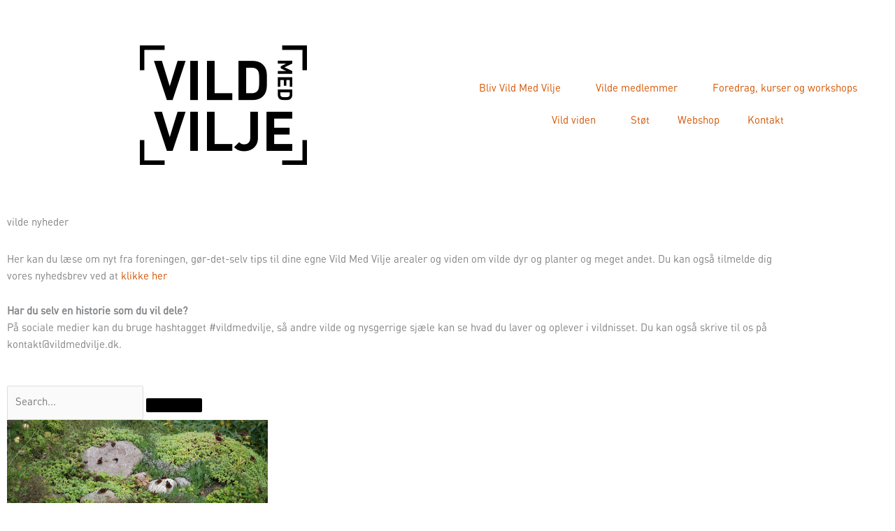

--- FILE ---
content_type: text/html; charset=UTF-8
request_url: https://www.vildmedvilje.dk/tag/biodiversity-day/
body_size: 31083
content:
<!DOCTYPE html>
<html lang="da-DK">
<head>
<meta charset="UTF-8">
<meta name="viewport" content="width=device-width, initial-scale=1">
	<link rel="profile" href="https://gmpg.org/xfn/11"> 
	<meta name='robots' content='index, follow, max-image-preview:large, max-snippet:-1, max-video-preview:-1' />
<!-- Google tag (gtag.js) consent mode dataLayer added by Site Kit -->
<script id="google_gtagjs-js-consent-mode-data-layer">
window.dataLayer = window.dataLayer || [];function gtag(){dataLayer.push(arguments);}
gtag('consent', 'default', {"ad_personalization":"denied","ad_storage":"denied","ad_user_data":"denied","analytics_storage":"denied","functionality_storage":"denied","security_storage":"denied","personalization_storage":"denied","region":["AT","BE","BG","CH","CY","CZ","DE","DK","EE","ES","FI","FR","GB","GR","HR","HU","IE","IS","IT","LI","LT","LU","LV","MT","NL","NO","PL","PT","RO","SE","SI","SK"],"wait_for_update":500});
window._googlesitekitConsentCategoryMap = {"statistics":["analytics_storage"],"marketing":["ad_storage","ad_user_data","ad_personalization"],"functional":["functionality_storage","security_storage"],"preferences":["personalization_storage"]};
window._googlesitekitConsents = {"ad_personalization":"denied","ad_storage":"denied","ad_user_data":"denied","analytics_storage":"denied","functionality_storage":"denied","security_storage":"denied","personalization_storage":"denied","region":["AT","BE","BG","CH","CY","CZ","DE","DK","EE","ES","FI","FR","GB","GR","HR","HU","IE","IS","IT","LI","LT","LU","LV","MT","NL","NO","PL","PT","RO","SE","SI","SK"],"wait_for_update":500};
</script>
<!-- End Google tag (gtag.js) consent mode dataLayer added by Site Kit -->

	<!-- This site is optimized with the Yoast SEO plugin v26.8 - https://yoast.com/product/yoast-seo-wordpress/ -->
	<title>biodiversity day Arkiv - Vild Med Vilje</title>
	<link rel="canonical" href="https://www.vildmedvilje.dk/tag/biodiversity-day/" />
	<meta property="og:locale" content="da_DK" />
	<meta property="og:type" content="article" />
	<meta property="og:title" content="biodiversity day Arkiv - Vild Med Vilje" />
	<meta property="og:url" content="https://www.vildmedvilje.dk/tag/biodiversity-day/" />
	<meta property="og:site_name" content="Vild Med Vilje" />
	<meta name="twitter:card" content="summary_large_image" />
	<script type="application/ld+json" class="yoast-schema-graph">{"@context":"https://schema.org","@graph":[{"@type":"CollectionPage","@id":"https://www.vildmedvilje.dk/tag/biodiversity-day/","url":"https://www.vildmedvilje.dk/tag/biodiversity-day/","name":"biodiversity day Arkiv - Vild Med Vilje","isPartOf":{"@id":"https://www.vildmedvilje.dk/#website"},"primaryImageOfPage":{"@id":"https://www.vildmedvilje.dk/tag/biodiversity-day/#primaryimage"},"image":{"@id":"https://www.vildmedvilje.dk/tag/biodiversity-day/#primaryimage"},"thumbnailUrl":"https://www.vildmedvilje.dk/wp-content/uploads/SToltze-Have_lune-sten.jpg","breadcrumb":{"@id":"https://www.vildmedvilje.dk/tag/biodiversity-day/#breadcrumb"},"inLanguage":"da-DK"},{"@type":"ImageObject","inLanguage":"da-DK","@id":"https://www.vildmedvilje.dk/tag/biodiversity-day/#primaryimage","url":"https://www.vildmedvilje.dk/wp-content/uploads/SToltze-Have_lune-sten.jpg","contentUrl":"https://www.vildmedvilje.dk/wp-content/uploads/SToltze-Have_lune-sten.jpg","width":1199,"height":778},{"@type":"BreadcrumbList","@id":"https://www.vildmedvilje.dk/tag/biodiversity-day/#breadcrumb","itemListElement":[{"@type":"ListItem","position":1,"name":"Forside","item":"https://www.vildmedvilje.dk/"},{"@type":"ListItem","position":2,"name":"biodiversity day"}]},{"@type":"WebSite","@id":"https://www.vildmedvilje.dk/#website","url":"https://www.vildmedvilje.dk/","name":"Vild Med Vilje","description":"Hvor vildt kan det blive?","publisher":{"@id":"https://www.vildmedvilje.dk/#organization"},"potentialAction":[{"@type":"SearchAction","target":{"@type":"EntryPoint","urlTemplate":"https://www.vildmedvilje.dk/?s={search_term_string}"},"query-input":{"@type":"PropertyValueSpecification","valueRequired":true,"valueName":"search_term_string"}}],"inLanguage":"da-DK"},{"@type":"Organization","@id":"https://www.vildmedvilje.dk/#organization","name":"Vild Med Vilje","url":"https://www.vildmedvilje.dk/","logo":{"@type":"ImageObject","inLanguage":"da-DK","@id":"https://www.vildmedvilje.dk/#/schema/logo/image/","url":"https://www.vildmedvilje.dk/wp-content/uploads/VMV_tagboard-logo.jpg","contentUrl":"https://www.vildmedvilje.dk/wp-content/uploads/VMV_tagboard-logo.jpg","width":300,"height":300,"caption":"Vild Med Vilje"},"image":{"@id":"https://www.vildmedvilje.dk/#/schema/logo/image/"},"sameAs":["https://da.wikipedia.org/wiki/Vild_Med_Vilje"]}]}</script>
	<!-- / Yoast SEO plugin. -->


<link rel='dns-prefetch' href='//www.googletagmanager.com' />
<link rel="alternate" type="application/rss+xml" title="Vild Med Vilje &raquo; Feed" href="https://www.vildmedvilje.dk/feed/" />
<link rel="alternate" type="application/rss+xml" title="Vild Med Vilje &raquo;-kommentar-feed" href="https://www.vildmedvilje.dk/comments/feed/" />
<link rel="alternate" type="text/calendar" title="Vild Med Vilje &raquo; iCal Feed" href="https://www.vildmedvilje.dk/events/?ical=1" />
<link rel="alternate" type="application/rss+xml" title="Vild Med Vilje &raquo; biodiversity day-tag-feed" href="https://www.vildmedvilje.dk/tag/biodiversity-day/feed/" />
<style id='wp-img-auto-sizes-contain-inline-css'>
img:is([sizes=auto i],[sizes^="auto," i]){contain-intrinsic-size:3000px 1500px}
/*# sourceURL=wp-img-auto-sizes-contain-inline-css */
</style>
<link rel='stylesheet' id='remodal-css' href='https://usercontent.one/wp/www.vildmedvilje.dk/wp-content/plugins/wp-google-maps-pro/lib/remodal.css?media=1761572462?ver=fd2ea44dbeb9dea51a976721619bd386' media='all' />
<link rel='stylesheet' id='remodal-default-theme-css' href='https://usercontent.one/wp/www.vildmedvilje.dk/wp-content/plugins/wp-google-maps-pro/lib/remodal-default-theme.css?media=1761572462?ver=fd2ea44dbeb9dea51a976721619bd386' media='all' />
<link rel='stylesheet' id='wpgmza-marker-library-dialog-css' href='https://usercontent.one/wp/www.vildmedvilje.dk/wp-content/plugins/wp-google-maps-pro/css/marker-library-dialog.css?media=1761572462?ver=fd2ea44dbeb9dea51a976721619bd386' media='all' />
<style id='cf-frontend-style-inline-css'>
@font-face {
	font-family: 'VMV medium';
	font-style: normal;
	font-weight: 400;
	font-display: auto;
	src: url('https://usercontent.one/wp/www.vildmedvilje.dk/wp-content/uploads/DINMed-1.otf?media=1761572462') format('OpenType');
}
@font-face {
	font-family: 'VMV';
	font-style: normal;
	font-weight: 400;
	font-display: auto;
	src: url('https://usercontent.one/wp/www.vildmedvilje.dk/wp-content/uploads/DINReg.otf?media=1761572462') format('OpenType');
}
/*# sourceURL=cf-frontend-style-inline-css */
</style>
<link rel='stylesheet' id='astra-theme-css-css' href='https://usercontent.one/wp/www.vildmedvilje.dk/wp-content/themes/astra/assets/css/minified/style.min.css?ver=4.12.1&media=1761572462' media='all' />
<style id='astra-theme-css-inline-css'>
.ast-no-sidebar .entry-content .alignfull {margin-left: calc( -50vw + 50%);margin-right: calc( -50vw + 50%);max-width: 100vw;width: 100vw;}.ast-no-sidebar .entry-content .alignwide {margin-left: calc(-41vw + 50%);margin-right: calc(-41vw + 50%);max-width: unset;width: unset;}.ast-no-sidebar .entry-content .alignfull .alignfull,.ast-no-sidebar .entry-content .alignfull .alignwide,.ast-no-sidebar .entry-content .alignwide .alignfull,.ast-no-sidebar .entry-content .alignwide .alignwide,.ast-no-sidebar .entry-content .wp-block-column .alignfull,.ast-no-sidebar .entry-content .wp-block-column .alignwide{width: 100%;margin-left: auto;margin-right: auto;}.wp-block-gallery,.blocks-gallery-grid {margin: 0;}.wp-block-separator {max-width: 100px;}.wp-block-separator.is-style-wide,.wp-block-separator.is-style-dots {max-width: none;}.entry-content .has-2-columns .wp-block-column:first-child {padding-right: 10px;}.entry-content .has-2-columns .wp-block-column:last-child {padding-left: 10px;}@media (max-width: 782px) {.entry-content .wp-block-columns .wp-block-column {flex-basis: 100%;}.entry-content .has-2-columns .wp-block-column:first-child {padding-right: 0;}.entry-content .has-2-columns .wp-block-column:last-child {padding-left: 0;}}body .entry-content .wp-block-latest-posts {margin-left: 0;}body .entry-content .wp-block-latest-posts li {list-style: none;}.ast-no-sidebar .ast-container .entry-content .wp-block-latest-posts {margin-left: 0;}.ast-header-break-point .entry-content .alignwide {margin-left: auto;margin-right: auto;}.entry-content .blocks-gallery-item img {margin-bottom: auto;}.wp-block-pullquote {border-top: 4px solid #555d66;border-bottom: 4px solid #555d66;color: #40464d;}:root{--ast-post-nav-space:0;--ast-container-default-xlg-padding:6.67em;--ast-container-default-lg-padding:5.67em;--ast-container-default-slg-padding:4.34em;--ast-container-default-md-padding:3.34em;--ast-container-default-sm-padding:6.67em;--ast-container-default-xs-padding:2.4em;--ast-container-default-xxs-padding:1.4em;--ast-code-block-background:#EEEEEE;--ast-comment-inputs-background:#FAFAFA;--ast-normal-container-width:1200px;--ast-narrow-container-width:750px;--ast-blog-title-font-weight:normal;--ast-blog-meta-weight:inherit;--ast-global-color-primary:var(--ast-global-color-5);--ast-global-color-secondary:var(--ast-global-color-4);--ast-global-color-alternate-background:var(--ast-global-color-7);--ast-global-color-subtle-background:var(--ast-global-color-6);--ast-bg-style-guide:var( --ast-global-color-secondary,--ast-global-color-5 );--ast-shadow-style-guide:0px 0px 4px 0 #00000057;--ast-global-dark-bg-style:#fff;--ast-global-dark-lfs:#fbfbfb;--ast-widget-bg-color:#fafafa;--ast-wc-container-head-bg-color:#fbfbfb;--ast-title-layout-bg:#eeeeee;--ast-search-border-color:#e7e7e7;--ast-lifter-hover-bg:#e6e6e6;--ast-gallery-block-color:#000;--srfm-color-input-label:var(--ast-global-color-2);}html{font-size:93.75%;}a,.page-title{color:#d35400;}a:hover,a:focus{color:var(--ast-global-color-1);}body,button,input,select,textarea,.ast-button,.ast-custom-button{font-family:VMV,Helvetica,Arial,sans-serif;font-weight:400;font-size:15px;font-size:1rem;line-height:var(--ast-body-line-height,1.65em);}blockquote{color:var(--ast-global-color-3);}h1,h2,h3,h4,h5,h6,.entry-content :where(h1,h2,h3,h4,h5,h6),.site-title,.site-title a{font-family:VMV,Helvetica,Arial,sans-serif;font-weight:400;}.ast-site-identity .site-title a{color:var(--ast-global-color-2);}.site-title{font-size:35px;font-size:2.3333333333333rem;display:block;}.site-header .site-description{font-size:15px;font-size:1rem;display:none;}.entry-title{font-size:26px;font-size:1.7333333333333rem;}.archive .ast-article-post .ast-article-inner,.blog .ast-article-post .ast-article-inner,.archive .ast-article-post .ast-article-inner:hover,.blog .ast-article-post .ast-article-inner:hover{overflow:hidden;}h1,.entry-content :where(h1){font-size:40px;font-size:2.6666666666667rem;font-family:VMV,Helvetica,Arial,sans-serif;line-height:1.4em;}h2,.entry-content :where(h2){font-size:32px;font-size:2.1333333333333rem;font-family:VMV,Helvetica,Arial,sans-serif;line-height:1.3em;}h3,.entry-content :where(h3){font-size:26px;font-size:1.7333333333333rem;font-family:VMV,Helvetica,Arial,sans-serif;line-height:1.3em;}h4,.entry-content :where(h4){font-size:24px;font-size:1.6rem;line-height:1.2em;font-family:VMV,Helvetica,Arial,sans-serif;}h5,.entry-content :where(h5){font-size:20px;font-size:1.3333333333333rem;line-height:1.2em;font-family:VMV,Helvetica,Arial,sans-serif;}h6,.entry-content :where(h6){font-size:16px;font-size:1.0666666666667rem;line-height:1.25em;font-family:VMV,Helvetica,Arial,sans-serif;}::selection{background-color:#000000;color:#ffffff;}body,h1,h2,h3,h4,h5,h6,.entry-title a,.entry-content :where(h1,h2,h3,h4,h5,h6){color:var(--ast-global-color-3);}.tagcloud a:hover,.tagcloud a:focus,.tagcloud a.current-item{color:#ffffff;border-color:#d35400;background-color:#d35400;}input:focus,input[type="text"]:focus,input[type="email"]:focus,input[type="url"]:focus,input[type="password"]:focus,input[type="reset"]:focus,input[type="search"]:focus,textarea:focus{border-color:#d35400;}input[type="radio"]:checked,input[type=reset],input[type="checkbox"]:checked,input[type="checkbox"]:hover:checked,input[type="checkbox"]:focus:checked,input[type=range]::-webkit-slider-thumb{border-color:#d35400;background-color:#d35400;box-shadow:none;}.site-footer a:hover + .post-count,.site-footer a:focus + .post-count{background:#d35400;border-color:#d35400;}.single .nav-links .nav-previous,.single .nav-links .nav-next{color:#d35400;}.entry-meta,.entry-meta *{line-height:1.45;color:#d35400;}.entry-meta a:not(.ast-button):hover,.entry-meta a:not(.ast-button):hover *,.entry-meta a:not(.ast-button):focus,.entry-meta a:not(.ast-button):focus *,.page-links > .page-link,.page-links .page-link:hover,.post-navigation a:hover{color:var(--ast-global-color-1);}#cat option,.secondary .calendar_wrap thead a,.secondary .calendar_wrap thead a:visited{color:#d35400;}.secondary .calendar_wrap #today,.ast-progress-val span{background:#d35400;}.secondary a:hover + .post-count,.secondary a:focus + .post-count{background:#d35400;border-color:#d35400;}.calendar_wrap #today > a{color:#ffffff;}.page-links .page-link,.single .post-navigation a{color:#d35400;}.ast-search-menu-icon .search-form button.search-submit{padding:0 4px;}.ast-search-menu-icon form.search-form{padding-right:0;}.ast-header-search .ast-search-menu-icon.ast-dropdown-active .search-form,.ast-header-search .ast-search-menu-icon.ast-dropdown-active .search-field:focus{transition:all 0.2s;}.search-form input.search-field:focus{outline:none;}.widget-title,.widget .wp-block-heading{font-size:21px;font-size:1.4rem;color:var(--ast-global-color-3);}.ast-search-menu-icon.slide-search a:focus-visible:focus-visible,.astra-search-icon:focus-visible,#close:focus-visible,a:focus-visible,.ast-menu-toggle:focus-visible,.site .skip-link:focus-visible,.wp-block-loginout input:focus-visible,.wp-block-search.wp-block-search__button-inside .wp-block-search__inside-wrapper,.ast-header-navigation-arrow:focus-visible,.woocommerce .wc-proceed-to-checkout > .checkout-button:focus-visible,.woocommerce .woocommerce-MyAccount-navigation ul li a:focus-visible,.ast-orders-table__row .ast-orders-table__cell:focus-visible,.woocommerce .woocommerce-order-details .order-again > .button:focus-visible,.woocommerce .woocommerce-message a.button.wc-forward:focus-visible,.woocommerce #minus_qty:focus-visible,.woocommerce #plus_qty:focus-visible,a#ast-apply-coupon:focus-visible,.woocommerce .woocommerce-info a:focus-visible,.woocommerce .astra-shop-summary-wrap a:focus-visible,.woocommerce a.wc-forward:focus-visible,#ast-apply-coupon:focus-visible,.woocommerce-js .woocommerce-mini-cart-item a.remove:focus-visible,#close:focus-visible,.button.search-submit:focus-visible,#search_submit:focus,.normal-search:focus-visible,.ast-header-account-wrap:focus-visible,.woocommerce .ast-on-card-button.ast-quick-view-trigger:focus,.astra-cart-drawer-close:focus,.ast-single-variation:focus,.ast-woocommerce-product-gallery__image:focus,.ast-button:focus,.woocommerce-product-gallery--with-images [data-controls="prev"]:focus-visible,.woocommerce-product-gallery--with-images [data-controls="next"]:focus-visible,.ast-builder-button-wrap:has(.ast-custom-button-link:focus),.ast-builder-button-wrap .ast-custom-button-link:focus{outline-style:dotted;outline-color:inherit;outline-width:thin;}input:focus,input[type="text"]:focus,input[type="email"]:focus,input[type="url"]:focus,input[type="password"]:focus,input[type="reset"]:focus,input[type="search"]:focus,input[type="number"]:focus,textarea:focus,.wp-block-search__input:focus,[data-section="section-header-mobile-trigger"] .ast-button-wrap .ast-mobile-menu-trigger-minimal:focus,.ast-mobile-popup-drawer.active .menu-toggle-close:focus,.woocommerce-ordering select.orderby:focus,#ast-scroll-top:focus,#coupon_code:focus,.woocommerce-page #comment:focus,.woocommerce #reviews #respond input#submit:focus,.woocommerce a.add_to_cart_button:focus,.woocommerce .button.single_add_to_cart_button:focus,.woocommerce .woocommerce-cart-form button:focus,.woocommerce .woocommerce-cart-form__cart-item .quantity .qty:focus,.woocommerce .woocommerce-billing-fields .woocommerce-billing-fields__field-wrapper .woocommerce-input-wrapper > .input-text:focus,.woocommerce #order_comments:focus,.woocommerce #place_order:focus,.woocommerce .woocommerce-address-fields .woocommerce-address-fields__field-wrapper .woocommerce-input-wrapper > .input-text:focus,.woocommerce .woocommerce-MyAccount-content form button:focus,.woocommerce .woocommerce-MyAccount-content .woocommerce-EditAccountForm .woocommerce-form-row .woocommerce-Input.input-text:focus,.woocommerce .ast-woocommerce-container .woocommerce-pagination ul.page-numbers li a:focus,body #content .woocommerce form .form-row .select2-container--default .select2-selection--single:focus,#ast-coupon-code:focus,.woocommerce.woocommerce-js .quantity input[type=number]:focus,.woocommerce-js .woocommerce-mini-cart-item .quantity input[type=number]:focus,.woocommerce p#ast-coupon-trigger:focus{border-style:dotted;border-color:inherit;border-width:thin;}input{outline:none;}.woocommerce-js input[type=text]:focus,.woocommerce-js input[type=email]:focus,.woocommerce-js textarea:focus,input[type=number]:focus,.comments-area textarea#comment:focus,.comments-area textarea#comment:active,.comments-area .ast-comment-formwrap input[type="text"]:focus,.comments-area .ast-comment-formwrap input[type="text"]:active{outline-style:unset;outline-color:inherit;outline-width:thin;}.main-header-menu .menu-link,.ast-header-custom-item a{color:var(--ast-global-color-3);}.main-header-menu .menu-item:hover > .menu-link,.main-header-menu .menu-item:hover > .ast-menu-toggle,.main-header-menu .ast-masthead-custom-menu-items a:hover,.main-header-menu .menu-item.focus > .menu-link,.main-header-menu .menu-item.focus > .ast-menu-toggle,.main-header-menu .current-menu-item > .menu-link,.main-header-menu .current-menu-ancestor > .menu-link,.main-header-menu .current-menu-item > .ast-menu-toggle,.main-header-menu .current-menu-ancestor > .ast-menu-toggle{color:#d35400;}.header-main-layout-3 .ast-main-header-bar-alignment{margin-right:auto;}.header-main-layout-2 .site-header-section-left .ast-site-identity{text-align:left;}.ast-logo-title-inline .site-logo-img{padding-right:1em;}.site-logo-img img{ transition:all 0.2s linear;}body .ast-oembed-container *{position:absolute;top:0;width:100%;height:100%;left:0;}body .wp-block-embed-pocket-casts .ast-oembed-container *{position:unset;}.ast-header-break-point .ast-mobile-menu-buttons-minimal.menu-toggle{background:transparent;color:#000000;}.ast-header-break-point .ast-mobile-menu-buttons-outline.menu-toggle{background:transparent;border:1px solid #000000;color:#000000;}.ast-header-break-point .ast-mobile-menu-buttons-fill.menu-toggle{background:#000000;color:#ffffff;}.ast-single-post-featured-section + article {margin-top: 2em;}.site-content .ast-single-post-featured-section img {width: 100%;overflow: hidden;object-fit: cover;}.site > .ast-single-related-posts-container {margin-top: 0;}@media (min-width: 769px) {.ast-desktop .ast-container--narrow {max-width: var(--ast-narrow-container-width);margin: 0 auto;}}.ast-page-builder-template .hentry {margin: 0;}.ast-page-builder-template .site-content > .ast-container {max-width: 100%;padding: 0;}.ast-page-builder-template .site .site-content #primary {padding: 0;margin: 0;}.ast-page-builder-template .no-results {text-align: center;margin: 4em auto;}.ast-page-builder-template .ast-pagination {padding: 2em;}.ast-page-builder-template .entry-header.ast-no-title.ast-no-thumbnail {margin-top: 0;}.ast-page-builder-template .entry-header.ast-header-without-markup {margin-top: 0;margin-bottom: 0;}.ast-page-builder-template .entry-header.ast-no-title.ast-no-meta {margin-bottom: 0;}.ast-page-builder-template.single .post-navigation {padding-bottom: 2em;}.ast-page-builder-template.single-post .site-content > .ast-container {max-width: 100%;}.ast-page-builder-template .entry-header {margin-top: 4em;margin-left: auto;margin-right: auto;padding-left: 20px;padding-right: 20px;}.single.ast-page-builder-template .entry-header {padding-left: 20px;padding-right: 20px;}.ast-page-builder-template .ast-archive-description {margin: 4em auto 0;padding-left: 20px;padding-right: 20px;}.ast-page-builder-template.ast-no-sidebar .entry-content .alignwide {margin-left: 0;margin-right: 0;}.footer-adv .footer-adv-overlay{border-top-style:solid;border-top-color:#7a7a7a;}.wp-block-buttons.aligncenter{justify-content:center;}@media (max-width:782px){.entry-content .wp-block-columns .wp-block-column{margin-left:0px;}}.wp-block-image.aligncenter{margin-left:auto;margin-right:auto;}.wp-block-table.aligncenter{margin-left:auto;margin-right:auto;}.wp-block-buttons .wp-block-button.is-style-outline .wp-block-button__link.wp-element-button,.ast-outline-button,.wp-block-uagb-buttons-child .uagb-buttons-repeater.ast-outline-button{border-color:#000000;border-top-width:2px;border-right-width:2px;border-bottom-width:2px;border-left-width:2px;font-family:VMV,Helvetica,Arial,sans-serif;font-weight:inherit;line-height:1em;}.wp-block-button.is-style-outline .wp-block-button__link:hover,.wp-block-buttons .wp-block-button.is-style-outline .wp-block-button__link:focus,.wp-block-buttons .wp-block-button.is-style-outline > .wp-block-button__link:not(.has-text-color):hover,.wp-block-buttons .wp-block-button.wp-block-button__link.is-style-outline:not(.has-text-color):hover,.ast-outline-button:hover,.ast-outline-button:focus,.wp-block-uagb-buttons-child .uagb-buttons-repeater.ast-outline-button:hover,.wp-block-uagb-buttons-child .uagb-buttons-repeater.ast-outline-button:focus{background-color:#000000;}.wp-block-button .wp-block-button__link.wp-element-button.is-style-outline:not(.has-background),.wp-block-button.is-style-outline>.wp-block-button__link.wp-element-button:not(.has-background),.ast-outline-button{background-color:#000000;}.entry-content[data-ast-blocks-layout] > figure{margin-bottom:1em;}.elementor-widget-container .elementor-loop-container .e-loop-item[data-elementor-type="loop-item"]{width:100%;}.review-rating{display:flex;align-items:center;order:2;}@media (max-width:768px){.ast-left-sidebar #content > .ast-container{display:flex;flex-direction:column-reverse;width:100%;}.ast-separate-container .ast-article-post,.ast-separate-container .ast-article-single{padding:1.5em 2.14em;}.ast-author-box img.avatar{margin:20px 0 0 0;}}@media (min-width:769px){.ast-separate-container.ast-right-sidebar #primary,.ast-separate-container.ast-left-sidebar #primary{border:0;}.search-no-results.ast-separate-container #primary{margin-bottom:4em;}}.wp-block-button .wp-block-button__link{color:#ffffff;}.wp-block-button .wp-block-button__link:hover,.wp-block-button .wp-block-button__link:focus{color:#ffffff;background-color:#000000;border-color:#000000;}.elementor-widget-heading h1.elementor-heading-title{line-height:1.4em;}.elementor-widget-heading h2.elementor-heading-title{line-height:1.3em;}.elementor-widget-heading h3.elementor-heading-title{line-height:1.3em;}.elementor-widget-heading h4.elementor-heading-title{line-height:1.2em;}.elementor-widget-heading h5.elementor-heading-title{line-height:1.2em;}.elementor-widget-heading h6.elementor-heading-title{line-height:1.25em;}.wp-block-button .wp-block-button__link{border-top-width:0;border-right-width:0;border-left-width:0;border-bottom-width:0;border-color:#000000;background-color:#000000;color:#ffffff;font-family:VMV,Helvetica,Arial,sans-serif;font-weight:inherit;line-height:1em;text-transform:capitalize;padding-top:10px;padding-right:40px;padding-bottom:10px;padding-left:40px;}.menu-toggle,button,.ast-button,.ast-custom-button,.button,input#submit,input[type="button"],input[type="submit"],input[type="reset"]{border-style:solid;border-top-width:0;border-right-width:0;border-left-width:0;border-bottom-width:0;color:#ffffff;border-color:#000000;background-color:#000000;padding-top:10px;padding-right:40px;padding-bottom:10px;padding-left:40px;font-family:VMV,Helvetica,Arial,sans-serif;font-weight:inherit;line-height:1em;text-transform:capitalize;}button:focus,.menu-toggle:hover,button:hover,.ast-button:hover,.ast-custom-button:hover .button:hover,.ast-custom-button:hover ,input[type=reset]:hover,input[type=reset]:focus,input#submit:hover,input#submit:focus,input[type="button"]:hover,input[type="button"]:focus,input[type="submit"]:hover,input[type="submit"]:focus{color:#ffffff;background-color:#000000;border-color:#000000;}@media (max-width:768px){.ast-mobile-header-stack .main-header-bar .ast-search-menu-icon{display:inline-block;}.ast-header-break-point.ast-header-custom-item-outside .ast-mobile-header-stack .main-header-bar .ast-search-icon{margin:0;}.ast-comment-avatar-wrap img{max-width:2.5em;}.ast-comment-meta{padding:0 1.8888em 1.3333em;}.ast-separate-container .ast-comment-list li.depth-1{padding:1.5em 2.14em;}.ast-separate-container .comment-respond{padding:2em 2.14em;}}@media (min-width:544px){.ast-container{max-width:100%;}}@media (max-width:544px){.ast-separate-container .ast-article-post,.ast-separate-container .ast-article-single,.ast-separate-container .comments-title,.ast-separate-container .ast-archive-description{padding:1.5em 1em;}.ast-separate-container #content .ast-container{padding-left:0.54em;padding-right:0.54em;}.ast-separate-container .ast-comment-list .bypostauthor{padding:.5em;}.ast-search-menu-icon.ast-dropdown-active .search-field{width:170px;}.site-branding img,.site-header .site-logo-img .custom-logo-link img{max-width:100%;}} #ast-mobile-header .ast-site-header-cart-li a{pointer-events:none;}@media (min-width:545px){.ast-page-builder-template .comments-area,.single.ast-page-builder-template .entry-header,.single.ast-page-builder-template .post-navigation,.single.ast-page-builder-template .ast-single-related-posts-container{max-width:1240px;margin-left:auto;margin-right:auto;}}.ast-no-sidebar.ast-separate-container .entry-content .alignfull {margin-left: -6.67em;margin-right: -6.67em;width: auto;}@media (max-width: 1200px) {.ast-no-sidebar.ast-separate-container .entry-content .alignfull {margin-left: -2.4em;margin-right: -2.4em;}}@media (max-width: 768px) {.ast-no-sidebar.ast-separate-container .entry-content .alignfull {margin-left: -2.14em;margin-right: -2.14em;}}@media (max-width: 544px) {.ast-no-sidebar.ast-separate-container .entry-content .alignfull {margin-left: -1em;margin-right: -1em;}}.ast-no-sidebar.ast-separate-container .entry-content .alignwide {margin-left: -20px;margin-right: -20px;}.ast-no-sidebar.ast-separate-container .entry-content .wp-block-column .alignfull,.ast-no-sidebar.ast-separate-container .entry-content .wp-block-column .alignwide {margin-left: auto;margin-right: auto;width: 100%;}@media (max-width:768px){.site-title{display:block;}.site-header .site-description{display:none;}h1,.entry-content :where(h1){font-size:30px;}h2,.entry-content :where(h2){font-size:25px;}h3,.entry-content :where(h3){font-size:20px;}}@media (max-width:544px){.site-title{display:block;}.site-header .site-description{display:none;}h1,.entry-content :where(h1){font-size:30px;}h2,.entry-content :where(h2){font-size:25px;}h3,.entry-content :where(h3){font-size:20px;}}@media (max-width:768px){html{font-size:85.5%;}}@media (max-width:544px){html{font-size:85.5%;}}@media (min-width:769px){.ast-container{max-width:1240px;}}@font-face {font-family: "Astra";src: url(https://usercontent.one/wp/www.vildmedvilje.dk/wp-content/themes/astra/assets/fonts/astra.woff?media=1761572462) format("woff"),url(https://usercontent.one/wp/www.vildmedvilje.dk/wp-content/themes/astra/assets/fonts/astra.ttf?media=1761572462) format("truetype"),url(https://usercontent.one/wp/www.vildmedvilje.dk/wp-content/themes/astra/assets/fonts/astra.svg?media=1761572462#astra) format("svg");font-weight: normal;font-style: normal;font-display: fallback;}@media (max-width:921px) {.main-header-bar .main-header-bar-navigation{display:none;}}.ast-blog-layout-classic-grid .ast-article-inner{box-shadow:0px 6px 15px -2px rgba(16,24,40,0.05);}.ast-separate-container .ast-blog-layout-classic-grid .ast-article-inner,.ast-plain-container .ast-blog-layout-classic-grid .ast-article-inner{height:100%;}.ast-blog-layout-6-grid .ast-blog-featured-section:before { content: ""; }.cat-links.badge a,.tags-links.badge a {padding: 4px 8px;border-radius: 3px;font-weight: 400;}.cat-links.underline a,.tags-links.underline a{text-decoration: underline;}.ast-desktop .main-header-menu.submenu-with-border .sub-menu,.ast-desktop .main-header-menu.submenu-with-border .astra-full-megamenu-wrapper{border-color:#000000;}.ast-desktop .main-header-menu.submenu-with-border .sub-menu{border-top-width:2px;border-style:solid;}.ast-desktop .main-header-menu.submenu-with-border .sub-menu .sub-menu{top:-2px;}.ast-desktop .main-header-menu.submenu-with-border .sub-menu .menu-link,.ast-desktop .main-header-menu.submenu-with-border .children .menu-link{border-bottom-width:0px;border-style:solid;border-color:#eaeaea;}@media (min-width:769px){.main-header-menu .sub-menu .menu-item.ast-left-align-sub-menu:hover > .sub-menu,.main-header-menu .sub-menu .menu-item.ast-left-align-sub-menu.focus > .sub-menu{margin-left:-0px;}}.ast-small-footer{border-top-style:solid;border-top-width:1px;border-top-color:#7a7a7a;}.ast-small-footer-wrap{text-align:center;}.site .comments-area{padding-bottom:3em;}.ast-header-break-point.ast-header-custom-item-inside .main-header-bar .main-header-bar-navigation .ast-search-icon {display: none;}.ast-header-break-point.ast-header-custom-item-inside .main-header-bar .ast-search-menu-icon .search-form {padding: 0;display: block;overflow: hidden;}.ast-header-break-point .ast-header-custom-item .widget:last-child {margin-bottom: 1em;}.ast-header-custom-item .widget {margin: 0.5em;display: inline-block;vertical-align: middle;}.ast-header-custom-item .widget p {margin-bottom: 0;}.ast-header-custom-item .widget li {width: auto;}.ast-header-custom-item-inside .button-custom-menu-item .menu-link {display: none;}.ast-header-custom-item-inside.ast-header-break-point .button-custom-menu-item .ast-custom-button-link {display: none;}.ast-header-custom-item-inside.ast-header-break-point .button-custom-menu-item .menu-link {display: block;}.ast-header-break-point.ast-header-custom-item-outside .main-header-bar .ast-search-icon {margin-right: 1em;}.ast-header-break-point.ast-header-custom-item-inside .main-header-bar .ast-search-menu-icon .search-field,.ast-header-break-point.ast-header-custom-item-inside .main-header-bar .ast-search-menu-icon.ast-inline-search .search-field {width: 100%;padding-right: 5.5em;}.ast-header-break-point.ast-header-custom-item-inside .main-header-bar .ast-search-menu-icon .search-submit {display: block;position: absolute;height: 100%;top: 0;right: 0;padding: 0 1em;border-radius: 0;}.ast-header-break-point .ast-header-custom-item .ast-masthead-custom-menu-items {padding-left: 20px;padding-right: 20px;margin-bottom: 1em;margin-top: 1em;}.ast-header-custom-item-inside.ast-header-break-point .button-custom-menu-item {padding-left: 0;padding-right: 0;margin-top: 0;margin-bottom: 0;}.astra-icon-down_arrow::after {content: "\e900";font-family: Astra;}.astra-icon-close::after {content: "\e5cd";font-family: Astra;}.astra-icon-drag_handle::after {content: "\e25d";font-family: Astra;}.astra-icon-format_align_justify::after {content: "\e235";font-family: Astra;}.astra-icon-menu::after {content: "\e5d2";font-family: Astra;}.astra-icon-reorder::after {content: "\e8fe";font-family: Astra;}.astra-icon-search::after {content: "\e8b6";font-family: Astra;}.astra-icon-zoom_in::after {content: "\e56b";font-family: Astra;}.astra-icon-check-circle::after {content: "\e901";font-family: Astra;}.astra-icon-shopping-cart::after {content: "\f07a";font-family: Astra;}.astra-icon-shopping-bag::after {content: "\f290";font-family: Astra;}.astra-icon-shopping-basket::after {content: "\f291";font-family: Astra;}.astra-icon-circle-o::after {content: "\e903";font-family: Astra;}.astra-icon-certificate::after {content: "\e902";font-family: Astra;}blockquote {padding: 1.2em;}:root .has-ast-global-color-0-color{color:var(--ast-global-color-0);}:root .has-ast-global-color-0-background-color{background-color:var(--ast-global-color-0);}:root .wp-block-button .has-ast-global-color-0-color{color:var(--ast-global-color-0);}:root .wp-block-button .has-ast-global-color-0-background-color{background-color:var(--ast-global-color-0);}:root .has-ast-global-color-1-color{color:var(--ast-global-color-1);}:root .has-ast-global-color-1-background-color{background-color:var(--ast-global-color-1);}:root .wp-block-button .has-ast-global-color-1-color{color:var(--ast-global-color-1);}:root .wp-block-button .has-ast-global-color-1-background-color{background-color:var(--ast-global-color-1);}:root .has-ast-global-color-2-color{color:var(--ast-global-color-2);}:root .has-ast-global-color-2-background-color{background-color:var(--ast-global-color-2);}:root .wp-block-button .has-ast-global-color-2-color{color:var(--ast-global-color-2);}:root .wp-block-button .has-ast-global-color-2-background-color{background-color:var(--ast-global-color-2);}:root .has-ast-global-color-3-color{color:var(--ast-global-color-3);}:root .has-ast-global-color-3-background-color{background-color:var(--ast-global-color-3);}:root .wp-block-button .has-ast-global-color-3-color{color:var(--ast-global-color-3);}:root .wp-block-button .has-ast-global-color-3-background-color{background-color:var(--ast-global-color-3);}:root .has-ast-global-color-4-color{color:var(--ast-global-color-4);}:root .has-ast-global-color-4-background-color{background-color:var(--ast-global-color-4);}:root .wp-block-button .has-ast-global-color-4-color{color:var(--ast-global-color-4);}:root .wp-block-button .has-ast-global-color-4-background-color{background-color:var(--ast-global-color-4);}:root .has-ast-global-color-5-color{color:var(--ast-global-color-5);}:root .has-ast-global-color-5-background-color{background-color:var(--ast-global-color-5);}:root .wp-block-button .has-ast-global-color-5-color{color:var(--ast-global-color-5);}:root .wp-block-button .has-ast-global-color-5-background-color{background-color:var(--ast-global-color-5);}:root .has-ast-global-color-6-color{color:var(--ast-global-color-6);}:root .has-ast-global-color-6-background-color{background-color:var(--ast-global-color-6);}:root .wp-block-button .has-ast-global-color-6-color{color:var(--ast-global-color-6);}:root .wp-block-button .has-ast-global-color-6-background-color{background-color:var(--ast-global-color-6);}:root .has-ast-global-color-7-color{color:var(--ast-global-color-7);}:root .has-ast-global-color-7-background-color{background-color:var(--ast-global-color-7);}:root .wp-block-button .has-ast-global-color-7-color{color:var(--ast-global-color-7);}:root .wp-block-button .has-ast-global-color-7-background-color{background-color:var(--ast-global-color-7);}:root .has-ast-global-color-8-color{color:var(--ast-global-color-8);}:root .has-ast-global-color-8-background-color{background-color:var(--ast-global-color-8);}:root .wp-block-button .has-ast-global-color-8-color{color:var(--ast-global-color-8);}:root .wp-block-button .has-ast-global-color-8-background-color{background-color:var(--ast-global-color-8);}:root{--ast-global-color-0:#0170B9;--ast-global-color-1:#3a3a3a;--ast-global-color-2:#3a3a3a;--ast-global-color-3:#4B4F58;--ast-global-color-4:#F5F5F5;--ast-global-color-5:#FFFFFF;--ast-global-color-6:#E5E5E5;--ast-global-color-7:#424242;--ast-global-color-8:#000000;}:root {--ast-border-color : #dddddd;}.ast-archive-entry-banner {-js-display: flex;display: flex;flex-direction: column;justify-content: center;text-align: center;position: relative;background: var(--ast-title-layout-bg);}.ast-archive-entry-banner[data-banner-width-type="custom"] {margin: 0 auto;width: 100%;}.ast-archive-entry-banner[data-banner-layout="layout-1"] {background: inherit;padding: 20px 0;text-align: left;}body.archive .ast-archive-description{max-width:1200px;width:100%;text-align:left;padding-top:3em;padding-right:3em;padding-bottom:3em;padding-left:3em;}body.archive .ast-archive-description .ast-archive-title,body.archive .ast-archive-description .ast-archive-title *{font-size:40px;font-size:2.6666666666667rem;}body.archive .ast-archive-description > *:not(:last-child){margin-bottom:10px;}@media (max-width:768px){body.archive .ast-archive-description{text-align:left;}}@media (max-width:544px){body.archive .ast-archive-description{text-align:left;}}.ast-breadcrumbs .trail-browse,.ast-breadcrumbs .trail-items,.ast-breadcrumbs .trail-items li{display:inline-block;margin:0;padding:0;border:none;background:inherit;text-indent:0;text-decoration:none;}.ast-breadcrumbs .trail-browse{font-size:inherit;font-style:inherit;font-weight:inherit;color:inherit;}.ast-breadcrumbs .trail-items{list-style:none;}.trail-items li::after{padding:0 0.3em;content:"\00bb";}.trail-items li:last-of-type::after{display:none;}h1,h2,h3,h4,h5,h6,.entry-content :where(h1,h2,h3,h4,h5,h6){color:var(--ast-global-color-2);}.elementor-posts-container [CLASS*="ast-width-"]{width:100%;}.elementor-template-full-width .ast-container{display:block;}.elementor-screen-only,.screen-reader-text,.screen-reader-text span,.ui-helper-hidden-accessible{top:0 !important;}@media (max-width:544px){.elementor-element .elementor-wc-products .woocommerce[class*="columns-"] ul.products li.product{width:auto;margin:0;}.elementor-element .woocommerce .woocommerce-result-count{float:none;}}.ast-header-break-point .main-header-bar{border-bottom-width:1px;}@media (min-width:769px){.main-header-bar{border-bottom-width:1px;}}.main-header-menu .menu-item, #astra-footer-menu .menu-item, .main-header-bar .ast-masthead-custom-menu-items{-js-display:flex;display:flex;-webkit-box-pack:center;-webkit-justify-content:center;-moz-box-pack:center;-ms-flex-pack:center;justify-content:center;-webkit-box-orient:vertical;-webkit-box-direction:normal;-webkit-flex-direction:column;-moz-box-orient:vertical;-moz-box-direction:normal;-ms-flex-direction:column;flex-direction:column;}.main-header-menu > .menu-item > .menu-link, #astra-footer-menu > .menu-item > .menu-link{height:100%;-webkit-box-align:center;-webkit-align-items:center;-moz-box-align:center;-ms-flex-align:center;align-items:center;-js-display:flex;display:flex;}.ast-primary-menu-disabled .main-header-bar .ast-masthead-custom-menu-items{flex:unset;}.main-header-menu .sub-menu .menu-item.menu-item-has-children > .menu-link:after{position:absolute;right:1em;top:50%;transform:translate(0,-50%) rotate(270deg);}.ast-header-break-point .main-header-bar .main-header-bar-navigation .page_item_has_children > .ast-menu-toggle::before, .ast-header-break-point .main-header-bar .main-header-bar-navigation .menu-item-has-children > .ast-menu-toggle::before, .ast-mobile-popup-drawer .main-header-bar-navigation .menu-item-has-children>.ast-menu-toggle::before, .ast-header-break-point .ast-mobile-header-wrap .main-header-bar-navigation .menu-item-has-children > .ast-menu-toggle::before{font-weight:bold;content:"\e900";font-family:Astra;text-decoration:inherit;display:inline-block;}.ast-header-break-point .main-navigation ul.sub-menu .menu-item .menu-link:before{content:"\e900";font-family:Astra;font-size:.65em;text-decoration:inherit;display:inline-block;transform:translate(0, -2px) rotateZ(270deg);margin-right:5px;}.widget_search .search-form:after{font-family:Astra;font-size:1.2em;font-weight:normal;content:"\e8b6";position:absolute;top:50%;right:15px;transform:translate(0, -50%);}.astra-search-icon::before{content:"\e8b6";font-family:Astra;font-style:normal;font-weight:normal;text-decoration:inherit;text-align:center;-webkit-font-smoothing:antialiased;-moz-osx-font-smoothing:grayscale;z-index:3;}.main-header-bar .main-header-bar-navigation .page_item_has_children > a:after, .main-header-bar .main-header-bar-navigation .menu-item-has-children > a:after, .menu-item-has-children .ast-header-navigation-arrow:after{content:"\e900";display:inline-block;font-family:Astra;font-size:.6rem;font-weight:bold;text-rendering:auto;-webkit-font-smoothing:antialiased;-moz-osx-font-smoothing:grayscale;margin-left:10px;line-height:normal;}.menu-item-has-children .sub-menu .ast-header-navigation-arrow:after{margin-left:0;}.ast-mobile-popup-drawer .main-header-bar-navigation .ast-submenu-expanded>.ast-menu-toggle::before{transform:rotateX(180deg);}.ast-header-break-point .main-header-bar-navigation .menu-item-has-children > .menu-link:after{display:none;}@media (min-width:769px){.ast-builder-menu .main-navigation > ul > li:last-child a{margin-right:0;}}.ast-separate-container .ast-article-inner{background-color:transparent;background-image:none;}.ast-separate-container .ast-article-post{background-color:var(--ast-global-color-5);}@media (max-width:768px){.ast-separate-container .ast-article-post{background-color:var(--ast-global-color-5);}}@media (max-width:544px){.ast-separate-container .ast-article-post{background-color:var(--ast-global-color-5);}}.ast-separate-container .ast-article-single:not(.ast-related-post), .woocommerce.ast-separate-container .ast-woocommerce-container, .ast-separate-container .error-404, .ast-separate-container .no-results, .single.ast-separate-container  .ast-author-meta, .ast-separate-container .related-posts-title-wrapper, .ast-separate-container .comments-count-wrapper, .ast-box-layout.ast-plain-container .site-content, .ast-padded-layout.ast-plain-container .site-content, .ast-separate-container .ast-archive-description, .ast-separate-container .comments-area .comment-respond, .ast-separate-container .comments-area .ast-comment-list li, .ast-separate-container .comments-area .comments-title{background-color:var(--ast-global-color-5);}@media (max-width:768px){.ast-separate-container .ast-article-single:not(.ast-related-post), .woocommerce.ast-separate-container .ast-woocommerce-container, .ast-separate-container .error-404, .ast-separate-container .no-results, .single.ast-separate-container  .ast-author-meta, .ast-separate-container .related-posts-title-wrapper, .ast-separate-container .comments-count-wrapper, .ast-box-layout.ast-plain-container .site-content, .ast-padded-layout.ast-plain-container .site-content, .ast-separate-container .ast-archive-description{background-color:var(--ast-global-color-5);}}@media (max-width:544px){.ast-separate-container .ast-article-single:not(.ast-related-post), .woocommerce.ast-separate-container .ast-woocommerce-container, .ast-separate-container .error-404, .ast-separate-container .no-results, .single.ast-separate-container  .ast-author-meta, .ast-separate-container .related-posts-title-wrapper, .ast-separate-container .comments-count-wrapper, .ast-box-layout.ast-plain-container .site-content, .ast-padded-layout.ast-plain-container .site-content, .ast-separate-container .ast-archive-description{background-color:var(--ast-global-color-5);}}.ast-separate-container.ast-two-container #secondary .widget{background-color:var(--ast-global-color-5);}@media (max-width:768px){.ast-separate-container.ast-two-container #secondary .widget{background-color:var(--ast-global-color-5);}}@media (max-width:544px){.ast-separate-container.ast-two-container #secondary .widget{background-color:var(--ast-global-color-5);}}:root{--e-global-color-astglobalcolor0:#0170B9;--e-global-color-astglobalcolor1:#3a3a3a;--e-global-color-astglobalcolor2:#3a3a3a;--e-global-color-astglobalcolor3:#4B4F58;--e-global-color-astglobalcolor4:#F5F5F5;--e-global-color-astglobalcolor5:#FFFFFF;--e-global-color-astglobalcolor6:#E5E5E5;--e-global-color-astglobalcolor7:#424242;--e-global-color-astglobalcolor8:#000000;}
/*# sourceURL=astra-theme-css-inline-css */
</style>
<style id='wp-emoji-styles-inline-css'>

	img.wp-smiley, img.emoji {
		display: inline !important;
		border: none !important;
		box-shadow: none !important;
		height: 1em !important;
		width: 1em !important;
		margin: 0 0.07em !important;
		vertical-align: -0.1em !important;
		background: none !important;
		padding: 0 !important;
	}
/*# sourceURL=wp-emoji-styles-inline-css */
</style>
<link rel='stylesheet' id='wp-block-library-css' href='https://www.vildmedvilje.dk/wp-includes/css/dist/block-library/style.min.css?ver=fd2ea44dbeb9dea51a976721619bd386' media='all' />
<style id='global-styles-inline-css'>
:root{--wp--preset--aspect-ratio--square: 1;--wp--preset--aspect-ratio--4-3: 4/3;--wp--preset--aspect-ratio--3-4: 3/4;--wp--preset--aspect-ratio--3-2: 3/2;--wp--preset--aspect-ratio--2-3: 2/3;--wp--preset--aspect-ratio--16-9: 16/9;--wp--preset--aspect-ratio--9-16: 9/16;--wp--preset--color--black: #000000;--wp--preset--color--cyan-bluish-gray: #abb8c3;--wp--preset--color--white: #ffffff;--wp--preset--color--pale-pink: #f78da7;--wp--preset--color--vivid-red: #cf2e2e;--wp--preset--color--luminous-vivid-orange: #ff6900;--wp--preset--color--luminous-vivid-amber: #fcb900;--wp--preset--color--light-green-cyan: #7bdcb5;--wp--preset--color--vivid-green-cyan: #00d084;--wp--preset--color--pale-cyan-blue: #8ed1fc;--wp--preset--color--vivid-cyan-blue: #0693e3;--wp--preset--color--vivid-purple: #9b51e0;--wp--preset--color--ast-global-color-0: var(--ast-global-color-0);--wp--preset--color--ast-global-color-1: var(--ast-global-color-1);--wp--preset--color--ast-global-color-2: var(--ast-global-color-2);--wp--preset--color--ast-global-color-3: var(--ast-global-color-3);--wp--preset--color--ast-global-color-4: var(--ast-global-color-4);--wp--preset--color--ast-global-color-5: var(--ast-global-color-5);--wp--preset--color--ast-global-color-6: var(--ast-global-color-6);--wp--preset--color--ast-global-color-7: var(--ast-global-color-7);--wp--preset--color--ast-global-color-8: var(--ast-global-color-8);--wp--preset--gradient--vivid-cyan-blue-to-vivid-purple: linear-gradient(135deg,rgb(6,147,227) 0%,rgb(155,81,224) 100%);--wp--preset--gradient--light-green-cyan-to-vivid-green-cyan: linear-gradient(135deg,rgb(122,220,180) 0%,rgb(0,208,130) 100%);--wp--preset--gradient--luminous-vivid-amber-to-luminous-vivid-orange: linear-gradient(135deg,rgb(252,185,0) 0%,rgb(255,105,0) 100%);--wp--preset--gradient--luminous-vivid-orange-to-vivid-red: linear-gradient(135deg,rgb(255,105,0) 0%,rgb(207,46,46) 100%);--wp--preset--gradient--very-light-gray-to-cyan-bluish-gray: linear-gradient(135deg,rgb(238,238,238) 0%,rgb(169,184,195) 100%);--wp--preset--gradient--cool-to-warm-spectrum: linear-gradient(135deg,rgb(74,234,220) 0%,rgb(151,120,209) 20%,rgb(207,42,186) 40%,rgb(238,44,130) 60%,rgb(251,105,98) 80%,rgb(254,248,76) 100%);--wp--preset--gradient--blush-light-purple: linear-gradient(135deg,rgb(255,206,236) 0%,rgb(152,150,240) 100%);--wp--preset--gradient--blush-bordeaux: linear-gradient(135deg,rgb(254,205,165) 0%,rgb(254,45,45) 50%,rgb(107,0,62) 100%);--wp--preset--gradient--luminous-dusk: linear-gradient(135deg,rgb(255,203,112) 0%,rgb(199,81,192) 50%,rgb(65,88,208) 100%);--wp--preset--gradient--pale-ocean: linear-gradient(135deg,rgb(255,245,203) 0%,rgb(182,227,212) 50%,rgb(51,167,181) 100%);--wp--preset--gradient--electric-grass: linear-gradient(135deg,rgb(202,248,128) 0%,rgb(113,206,126) 100%);--wp--preset--gradient--midnight: linear-gradient(135deg,rgb(2,3,129) 0%,rgb(40,116,252) 100%);--wp--preset--font-size--small: 13px;--wp--preset--font-size--medium: 20px;--wp--preset--font-size--large: 36px;--wp--preset--font-size--x-large: 42px;--wp--preset--spacing--20: 0.44rem;--wp--preset--spacing--30: 0.67rem;--wp--preset--spacing--40: 1rem;--wp--preset--spacing--50: 1.5rem;--wp--preset--spacing--60: 2.25rem;--wp--preset--spacing--70: 3.38rem;--wp--preset--spacing--80: 5.06rem;--wp--preset--shadow--natural: 6px 6px 9px rgba(0, 0, 0, 0.2);--wp--preset--shadow--deep: 12px 12px 50px rgba(0, 0, 0, 0.4);--wp--preset--shadow--sharp: 6px 6px 0px rgba(0, 0, 0, 0.2);--wp--preset--shadow--outlined: 6px 6px 0px -3px rgb(255, 255, 255), 6px 6px rgb(0, 0, 0);--wp--preset--shadow--crisp: 6px 6px 0px rgb(0, 0, 0);}:root { --wp--style--global--content-size: var(--wp--custom--ast-content-width-size);--wp--style--global--wide-size: var(--wp--custom--ast-wide-width-size); }:where(body) { margin: 0; }.wp-site-blocks > .alignleft { float: left; margin-right: 2em; }.wp-site-blocks > .alignright { float: right; margin-left: 2em; }.wp-site-blocks > .aligncenter { justify-content: center; margin-left: auto; margin-right: auto; }:where(.wp-site-blocks) > * { margin-block-start: 24px; margin-block-end: 0; }:where(.wp-site-blocks) > :first-child { margin-block-start: 0; }:where(.wp-site-blocks) > :last-child { margin-block-end: 0; }:root { --wp--style--block-gap: 24px; }:root :where(.is-layout-flow) > :first-child{margin-block-start: 0;}:root :where(.is-layout-flow) > :last-child{margin-block-end: 0;}:root :where(.is-layout-flow) > *{margin-block-start: 24px;margin-block-end: 0;}:root :where(.is-layout-constrained) > :first-child{margin-block-start: 0;}:root :where(.is-layout-constrained) > :last-child{margin-block-end: 0;}:root :where(.is-layout-constrained) > *{margin-block-start: 24px;margin-block-end: 0;}:root :where(.is-layout-flex){gap: 24px;}:root :where(.is-layout-grid){gap: 24px;}.is-layout-flow > .alignleft{float: left;margin-inline-start: 0;margin-inline-end: 2em;}.is-layout-flow > .alignright{float: right;margin-inline-start: 2em;margin-inline-end: 0;}.is-layout-flow > .aligncenter{margin-left: auto !important;margin-right: auto !important;}.is-layout-constrained > .alignleft{float: left;margin-inline-start: 0;margin-inline-end: 2em;}.is-layout-constrained > .alignright{float: right;margin-inline-start: 2em;margin-inline-end: 0;}.is-layout-constrained > .aligncenter{margin-left: auto !important;margin-right: auto !important;}.is-layout-constrained > :where(:not(.alignleft):not(.alignright):not(.alignfull)){max-width: var(--wp--style--global--content-size);margin-left: auto !important;margin-right: auto !important;}.is-layout-constrained > .alignwide{max-width: var(--wp--style--global--wide-size);}body .is-layout-flex{display: flex;}.is-layout-flex{flex-wrap: wrap;align-items: center;}.is-layout-flex > :is(*, div){margin: 0;}body .is-layout-grid{display: grid;}.is-layout-grid > :is(*, div){margin: 0;}body{padding-top: 0px;padding-right: 0px;padding-bottom: 0px;padding-left: 0px;}a:where(:not(.wp-element-button)){text-decoration: none;}:root :where(.wp-element-button, .wp-block-button__link){background-color: #32373c;border-width: 0;color: #fff;font-family: inherit;font-size: inherit;font-style: inherit;font-weight: inherit;letter-spacing: inherit;line-height: inherit;padding-top: calc(0.667em + 2px);padding-right: calc(1.333em + 2px);padding-bottom: calc(0.667em + 2px);padding-left: calc(1.333em + 2px);text-decoration: none;text-transform: inherit;}.has-black-color{color: var(--wp--preset--color--black) !important;}.has-cyan-bluish-gray-color{color: var(--wp--preset--color--cyan-bluish-gray) !important;}.has-white-color{color: var(--wp--preset--color--white) !important;}.has-pale-pink-color{color: var(--wp--preset--color--pale-pink) !important;}.has-vivid-red-color{color: var(--wp--preset--color--vivid-red) !important;}.has-luminous-vivid-orange-color{color: var(--wp--preset--color--luminous-vivid-orange) !important;}.has-luminous-vivid-amber-color{color: var(--wp--preset--color--luminous-vivid-amber) !important;}.has-light-green-cyan-color{color: var(--wp--preset--color--light-green-cyan) !important;}.has-vivid-green-cyan-color{color: var(--wp--preset--color--vivid-green-cyan) !important;}.has-pale-cyan-blue-color{color: var(--wp--preset--color--pale-cyan-blue) !important;}.has-vivid-cyan-blue-color{color: var(--wp--preset--color--vivid-cyan-blue) !important;}.has-vivid-purple-color{color: var(--wp--preset--color--vivid-purple) !important;}.has-ast-global-color-0-color{color: var(--wp--preset--color--ast-global-color-0) !important;}.has-ast-global-color-1-color{color: var(--wp--preset--color--ast-global-color-1) !important;}.has-ast-global-color-2-color{color: var(--wp--preset--color--ast-global-color-2) !important;}.has-ast-global-color-3-color{color: var(--wp--preset--color--ast-global-color-3) !important;}.has-ast-global-color-4-color{color: var(--wp--preset--color--ast-global-color-4) !important;}.has-ast-global-color-5-color{color: var(--wp--preset--color--ast-global-color-5) !important;}.has-ast-global-color-6-color{color: var(--wp--preset--color--ast-global-color-6) !important;}.has-ast-global-color-7-color{color: var(--wp--preset--color--ast-global-color-7) !important;}.has-ast-global-color-8-color{color: var(--wp--preset--color--ast-global-color-8) !important;}.has-black-background-color{background-color: var(--wp--preset--color--black) !important;}.has-cyan-bluish-gray-background-color{background-color: var(--wp--preset--color--cyan-bluish-gray) !important;}.has-white-background-color{background-color: var(--wp--preset--color--white) !important;}.has-pale-pink-background-color{background-color: var(--wp--preset--color--pale-pink) !important;}.has-vivid-red-background-color{background-color: var(--wp--preset--color--vivid-red) !important;}.has-luminous-vivid-orange-background-color{background-color: var(--wp--preset--color--luminous-vivid-orange) !important;}.has-luminous-vivid-amber-background-color{background-color: var(--wp--preset--color--luminous-vivid-amber) !important;}.has-light-green-cyan-background-color{background-color: var(--wp--preset--color--light-green-cyan) !important;}.has-vivid-green-cyan-background-color{background-color: var(--wp--preset--color--vivid-green-cyan) !important;}.has-pale-cyan-blue-background-color{background-color: var(--wp--preset--color--pale-cyan-blue) !important;}.has-vivid-cyan-blue-background-color{background-color: var(--wp--preset--color--vivid-cyan-blue) !important;}.has-vivid-purple-background-color{background-color: var(--wp--preset--color--vivid-purple) !important;}.has-ast-global-color-0-background-color{background-color: var(--wp--preset--color--ast-global-color-0) !important;}.has-ast-global-color-1-background-color{background-color: var(--wp--preset--color--ast-global-color-1) !important;}.has-ast-global-color-2-background-color{background-color: var(--wp--preset--color--ast-global-color-2) !important;}.has-ast-global-color-3-background-color{background-color: var(--wp--preset--color--ast-global-color-3) !important;}.has-ast-global-color-4-background-color{background-color: var(--wp--preset--color--ast-global-color-4) !important;}.has-ast-global-color-5-background-color{background-color: var(--wp--preset--color--ast-global-color-5) !important;}.has-ast-global-color-6-background-color{background-color: var(--wp--preset--color--ast-global-color-6) !important;}.has-ast-global-color-7-background-color{background-color: var(--wp--preset--color--ast-global-color-7) !important;}.has-ast-global-color-8-background-color{background-color: var(--wp--preset--color--ast-global-color-8) !important;}.has-black-border-color{border-color: var(--wp--preset--color--black) !important;}.has-cyan-bluish-gray-border-color{border-color: var(--wp--preset--color--cyan-bluish-gray) !important;}.has-white-border-color{border-color: var(--wp--preset--color--white) !important;}.has-pale-pink-border-color{border-color: var(--wp--preset--color--pale-pink) !important;}.has-vivid-red-border-color{border-color: var(--wp--preset--color--vivid-red) !important;}.has-luminous-vivid-orange-border-color{border-color: var(--wp--preset--color--luminous-vivid-orange) !important;}.has-luminous-vivid-amber-border-color{border-color: var(--wp--preset--color--luminous-vivid-amber) !important;}.has-light-green-cyan-border-color{border-color: var(--wp--preset--color--light-green-cyan) !important;}.has-vivid-green-cyan-border-color{border-color: var(--wp--preset--color--vivid-green-cyan) !important;}.has-pale-cyan-blue-border-color{border-color: var(--wp--preset--color--pale-cyan-blue) !important;}.has-vivid-cyan-blue-border-color{border-color: var(--wp--preset--color--vivid-cyan-blue) !important;}.has-vivid-purple-border-color{border-color: var(--wp--preset--color--vivid-purple) !important;}.has-ast-global-color-0-border-color{border-color: var(--wp--preset--color--ast-global-color-0) !important;}.has-ast-global-color-1-border-color{border-color: var(--wp--preset--color--ast-global-color-1) !important;}.has-ast-global-color-2-border-color{border-color: var(--wp--preset--color--ast-global-color-2) !important;}.has-ast-global-color-3-border-color{border-color: var(--wp--preset--color--ast-global-color-3) !important;}.has-ast-global-color-4-border-color{border-color: var(--wp--preset--color--ast-global-color-4) !important;}.has-ast-global-color-5-border-color{border-color: var(--wp--preset--color--ast-global-color-5) !important;}.has-ast-global-color-6-border-color{border-color: var(--wp--preset--color--ast-global-color-6) !important;}.has-ast-global-color-7-border-color{border-color: var(--wp--preset--color--ast-global-color-7) !important;}.has-ast-global-color-8-border-color{border-color: var(--wp--preset--color--ast-global-color-8) !important;}.has-vivid-cyan-blue-to-vivid-purple-gradient-background{background: var(--wp--preset--gradient--vivid-cyan-blue-to-vivid-purple) !important;}.has-light-green-cyan-to-vivid-green-cyan-gradient-background{background: var(--wp--preset--gradient--light-green-cyan-to-vivid-green-cyan) !important;}.has-luminous-vivid-amber-to-luminous-vivid-orange-gradient-background{background: var(--wp--preset--gradient--luminous-vivid-amber-to-luminous-vivid-orange) !important;}.has-luminous-vivid-orange-to-vivid-red-gradient-background{background: var(--wp--preset--gradient--luminous-vivid-orange-to-vivid-red) !important;}.has-very-light-gray-to-cyan-bluish-gray-gradient-background{background: var(--wp--preset--gradient--very-light-gray-to-cyan-bluish-gray) !important;}.has-cool-to-warm-spectrum-gradient-background{background: var(--wp--preset--gradient--cool-to-warm-spectrum) !important;}.has-blush-light-purple-gradient-background{background: var(--wp--preset--gradient--blush-light-purple) !important;}.has-blush-bordeaux-gradient-background{background: var(--wp--preset--gradient--blush-bordeaux) !important;}.has-luminous-dusk-gradient-background{background: var(--wp--preset--gradient--luminous-dusk) !important;}.has-pale-ocean-gradient-background{background: var(--wp--preset--gradient--pale-ocean) !important;}.has-electric-grass-gradient-background{background: var(--wp--preset--gradient--electric-grass) !important;}.has-midnight-gradient-background{background: var(--wp--preset--gradient--midnight) !important;}.has-small-font-size{font-size: var(--wp--preset--font-size--small) !important;}.has-medium-font-size{font-size: var(--wp--preset--font-size--medium) !important;}.has-large-font-size{font-size: var(--wp--preset--font-size--large) !important;}.has-x-large-font-size{font-size: var(--wp--preset--font-size--x-large) !important;}
:root :where(.wp-block-pullquote){font-size: 1.5em;line-height: 1.6;}
/*# sourceURL=global-styles-inline-css */
</style>
<link rel='stylesheet' id='mapsmarkerpro-css' href='https://usercontent.one/wp/www.vildmedvilje.dk/wp-content/plugins/maps-marker-pro/css/mapsmarkerpro.css?ver=4.14.3&media=1761572462' media='all' />
<link rel='stylesheet' id='ss-shipping-frontend-css-css' href='https://usercontent.one/wp/www.vildmedvilje.dk/wp-content/plugins/smart-send-logistics/assets/css/ss-shipping-frontend.css?media=1761572462?ver=fd2ea44dbeb9dea51a976721619bd386' media='all' />
<link rel='stylesheet' id='woocommerce-layout-css' href='https://usercontent.one/wp/www.vildmedvilje.dk/wp-content/themes/astra/assets/css/minified/compatibility/woocommerce/woocommerce-layout.min.css?ver=4.12.1&media=1761572462' media='all' />
<link rel='stylesheet' id='woocommerce-smallscreen-css' href='https://usercontent.one/wp/www.vildmedvilje.dk/wp-content/themes/astra/assets/css/minified/compatibility/woocommerce/woocommerce-smallscreen.min.css?ver=4.12.1&media=1761572462' media='only screen and (max-width: 768px)' />
<link rel='stylesheet' id='woocommerce-general-css' href='https://usercontent.one/wp/www.vildmedvilje.dk/wp-content/themes/astra/assets/css/minified/compatibility/woocommerce/woocommerce.min.css?ver=4.12.1&media=1761572462' media='all' />
<style id='woocommerce-general-inline-css'>

					.woocommerce .woocommerce-result-count, .woocommerce-page .woocommerce-result-count {
						float: left;
					}

					.woocommerce .woocommerce-ordering {
						float: right;
						margin-bottom: 2.5em;
					}
				
					.woocommerce-js a.button, .woocommerce button.button, .woocommerce input.button, .woocommerce #respond input#submit {
						font-size: 100%;
						line-height: 1;
						text-decoration: none;
						overflow: visible;
						padding: 0.5em 0.75em;
						font-weight: 700;
						border-radius: 3px;
						color: $secondarytext;
						background-color: $secondary;
						border: 0;
					}
					.woocommerce-js a.button:hover, .woocommerce button.button:hover, .woocommerce input.button:hover, .woocommerce #respond input#submit:hover {
						background-color: #dad8da;
						background-image: none;
						color: #515151;
					}
				#customer_details h3:not(.elementor-widget-woocommerce-checkout-page h3){font-size:1.2rem;padding:20px 0 14px;margin:0 0 20px;border-bottom:1px solid var(--ast-border-color);font-weight:700;}form #order_review_heading:not(.elementor-widget-woocommerce-checkout-page #order_review_heading){border-width:2px 2px 0 2px;border-style:solid;font-size:1.2rem;margin:0;padding:1.5em 1.5em 1em;border-color:var(--ast-border-color);font-weight:700;}.woocommerce-Address h3, .cart-collaterals h2{font-size:1.2rem;padding:.7em 1em;}.woocommerce-cart .cart-collaterals .cart_totals>h2{font-weight:700;}form #order_review:not(.elementor-widget-woocommerce-checkout-page #order_review){padding:0 2em;border-width:0 2px 2px;border-style:solid;border-color:var(--ast-border-color);}ul#shipping_method li:not(.elementor-widget-woocommerce-cart #shipping_method li){margin:0;padding:0.25em 0 0.25em 22px;text-indent:-22px;list-style:none outside;}.woocommerce span.onsale, .wc-block-grid__product .wc-block-grid__product-onsale{background-color:#000000;color:#ffffff;}.woocommerce-message, .woocommerce-info{border-top-color:#d35400;}.woocommerce-message::before,.woocommerce-info::before{color:#d35400;}.woocommerce ul.products li.product .price, .woocommerce div.product p.price, .woocommerce div.product span.price, .widget_layered_nav_filters ul li.chosen a, .woocommerce-page ul.products li.product .ast-woo-product-category, .wc-layered-nav-rating a{color:var(--ast-global-color-3);}.woocommerce nav.woocommerce-pagination ul,.woocommerce nav.woocommerce-pagination ul li{border-color:#d35400;}.woocommerce nav.woocommerce-pagination ul li a:focus, .woocommerce nav.woocommerce-pagination ul li a:hover, .woocommerce nav.woocommerce-pagination ul li span.current{background:#d35400;color:#ffffff;}.woocommerce-MyAccount-navigation-link.is-active a{color:var(--ast-global-color-1);}.woocommerce .widget_price_filter .ui-slider .ui-slider-range, .woocommerce .widget_price_filter .ui-slider .ui-slider-handle{background-color:#d35400;}.woocommerce .star-rating, .woocommerce .comment-form-rating .stars a, .woocommerce .star-rating::before{color:var(--ast-global-color-3);}.woocommerce div.product .woocommerce-tabs ul.tabs li.active:before,  .woocommerce div.ast-product-tabs-layout-vertical .woocommerce-tabs ul.tabs li:hover::before{background:#d35400;}.ast-site-header-cart a{color:var(--ast-global-color-3);}.ast-site-header-cart a:focus, .ast-site-header-cart a:hover, .ast-site-header-cart .current-menu-item a{color:#d35400;}.ast-cart-menu-wrap .count, .ast-cart-menu-wrap .count:after{border-color:#d35400;color:#d35400;}.ast-cart-menu-wrap:hover .count{color:#ffffff;background-color:#d35400;}.ast-site-header-cart .widget_shopping_cart .total .woocommerce-Price-amount{color:#d35400;}.woocommerce a.remove:hover, .ast-woocommerce-cart-menu .main-header-menu .woocommerce-custom-menu-item .menu-item:hover > .menu-link.remove:hover{color:#d35400;border-color:#d35400;background-color:#ffffff;}.ast-site-header-cart .widget_shopping_cart .buttons .button.checkout, .woocommerce .widget_shopping_cart .woocommerce-mini-cart__buttons .checkout.wc-forward{color:#ffffff;border-color:#000000;background-color:#000000;}.site-header .ast-site-header-cart-data .button.wc-forward, .site-header .ast-site-header-cart-data .button.wc-forward:hover{color:#ffffff;}.below-header-user-select .ast-site-header-cart .widget, .ast-above-header-section .ast-site-header-cart .widget a, .below-header-user-select .ast-site-header-cart .widget_shopping_cart a{color:var(--ast-global-color-3);}.below-header-user-select .ast-site-header-cart .widget_shopping_cart a:hover, .ast-above-header-section .ast-site-header-cart .widget_shopping_cart a:hover, .below-header-user-select .ast-site-header-cart .widget_shopping_cart a.remove:hover, .ast-above-header-section .ast-site-header-cart .widget_shopping_cart a.remove:hover{color:#d35400;}.woocommerce .woocommerce-cart-form button[name="update_cart"]:disabled{color:#ffffff;}.woocommerce #content table.cart .button[name="apply_coupon"], .woocommerce-page #content table.cart .button[name="apply_coupon"]{padding:10px 40px;}.woocommerce table.cart td.actions .button, .woocommerce #content table.cart td.actions .button, .woocommerce-page table.cart td.actions .button, .woocommerce-page #content table.cart td.actions .button{line-height:1;border-width:1px;border-style:solid;}.woocommerce ul.products li.product .button, .woocommerce-page ul.products li.product .button{line-height:1.3;}.woocommerce-js a.button, .woocommerce button.button, .woocommerce .woocommerce-message a.button, .woocommerce #respond input#submit.alt, .woocommerce-js a.button.alt, .woocommerce button.button.alt, .woocommerce input.button.alt, .woocommerce input.button,.woocommerce input.button:disabled, .woocommerce input.button:disabled[disabled], .woocommerce input.button:disabled:hover, .woocommerce input.button:disabled[disabled]:hover, .woocommerce #respond input#submit, .woocommerce button.button.alt.disabled, .wc-block-grid__products .wc-block-grid__product .wp-block-button__link, .wc-block-grid__product-onsale{color:#ffffff;border-color:#000000;background-color:#000000;}.woocommerce-js a.button:hover, .woocommerce button.button:hover, .woocommerce .woocommerce-message a.button:hover,.woocommerce #respond input#submit:hover,.woocommerce #respond input#submit.alt:hover, .woocommerce-js a.button.alt:hover, .woocommerce button.button.alt:hover, .woocommerce input.button.alt:hover, .woocommerce input.button:hover, .woocommerce button.button.alt.disabled:hover, .wc-block-grid__products .wc-block-grid__product .wp-block-button__link:hover{color:#ffffff;border-color:#000000;background-color:#000000;}.woocommerce-js a.button, .woocommerce button.button, .woocommerce .woocommerce-message a.button, .woocommerce #respond input#submit.alt, .woocommerce-js a.button.alt, .woocommerce button.button.alt, .woocommerce input.button.alt, .woocommerce input.button,.woocommerce-cart table.cart td.actions .button, .woocommerce form.checkout_coupon .button, .woocommerce #respond input#submit, .wc-block-grid__products .wc-block-grid__product .wp-block-button__link{padding-top:10px;padding-right:40px;padding-bottom:10px;padding-left:40px;}.woocommerce ul.products li.product a, .woocommerce-js a.button:hover, .woocommerce button.button:hover, .woocommerce input.button:hover, .woocommerce #respond input#submit:hover{text-decoration:none;}.woocommerce .up-sells h2, .woocommerce .related.products h2, .woocommerce .woocommerce-tabs h2{font-size:1.5rem;}.woocommerce h2, .woocommerce-account h2{font-size:1.625rem;}.woocommerce ul.product-categories > li ul li:before{content:"\e900";padding:0 5px 0 5px;display:inline-block;font-family:Astra;transform:rotate(-90deg);font-size:0.7rem;}.ast-site-header-cart i.astra-icon:before{font-family:Astra;}.ast-icon-shopping-cart:before{content:"\f07a";}.ast-icon-shopping-bag:before{content:"\f290";}.ast-icon-shopping-basket:before{content:"\f291";}.ast-icon-shopping-cart svg{height:.82em;}.ast-icon-shopping-bag svg{height:1em;width:1em;}.ast-icon-shopping-basket svg{height:1.15em;width:1.2em;}.ast-site-header-cart.ast-menu-cart-outline .ast-addon-cart-wrap, .ast-site-header-cart.ast-menu-cart-fill .ast-addon-cart-wrap {line-height:1;}.ast-site-header-cart.ast-menu-cart-fill i.astra-icon{ font-size:1.1em;}li.woocommerce-custom-menu-item .ast-site-header-cart i.astra-icon:after{ padding-left:2px;}.ast-hfb-header .ast-addon-cart-wrap{ padding:0.4em;}.ast-header-break-point.ast-header-custom-item-outside .ast-woo-header-cart-info-wrap{ display:none;}.ast-site-header-cart i.astra-icon:after{ background:#000000;}@media (min-width:545px) and (max-width:768px){.woocommerce.tablet-columns-6 ul.products li.product, .woocommerce-page.tablet-columns-6 ul.products li.product{width:calc(16.66% - 16.66px);}.woocommerce.tablet-columns-5 ul.products li.product, .woocommerce-page.tablet-columns-5 ul.products li.product{width:calc(20% - 16px);}.woocommerce.tablet-columns-4 ul.products li.product, .woocommerce-page.tablet-columns-4 ul.products li.product{width:calc(25% - 15px);}.woocommerce.tablet-columns-3 ul.products li.product, .woocommerce-page.tablet-columns-3 ul.products li.product{width:calc(33.33% - 14px);}.woocommerce.tablet-columns-2 ul.products li.product, .woocommerce-page.tablet-columns-2 ul.products li.product{width:calc(50% - 10px);}.woocommerce.tablet-columns-1 ul.products li.product, .woocommerce-page.tablet-columns-1 ul.products li.product{width:100%;}.woocommerce div.product .related.products ul.products li.product{width:calc(33.33% - 14px);}}@media (min-width:545px) and (max-width:768px){.woocommerce[class*="columns-"].columns-3 > ul.products li.product, .woocommerce[class*="columns-"].columns-4 > ul.products li.product, .woocommerce[class*="columns-"].columns-5 > ul.products li.product, .woocommerce[class*="columns-"].columns-6 > ul.products li.product{width:calc(33.33% - 14px);margin-right:20px;}.woocommerce[class*="columns-"].columns-3 > ul.products li.product:nth-child(3n), .woocommerce[class*="columns-"].columns-4 > ul.products li.product:nth-child(3n), .woocommerce[class*="columns-"].columns-5 > ul.products li.product:nth-child(3n), .woocommerce[class*="columns-"].columns-6 > ul.products li.product:nth-child(3n){margin-right:0;clear:right;}.woocommerce[class*="columns-"].columns-3 > ul.products li.product:nth-child(3n+1), .woocommerce[class*="columns-"].columns-4 > ul.products li.product:nth-child(3n+1), .woocommerce[class*="columns-"].columns-5 > ul.products li.product:nth-child(3n+1), .woocommerce[class*="columns-"].columns-6 > ul.products li.product:nth-child(3n+1){clear:left;}.woocommerce[class*="columns-"] ul.products li.product:nth-child(n), .woocommerce-page[class*="columns-"] ul.products li.product:nth-child(n){margin-right:20px;clear:none;}.woocommerce.tablet-columns-2 ul.products li.product:nth-child(2n), .woocommerce-page.tablet-columns-2 ul.products li.product:nth-child(2n), .woocommerce.tablet-columns-3 ul.products li.product:nth-child(3n), .woocommerce-page.tablet-columns-3 ul.products li.product:nth-child(3n), .woocommerce.tablet-columns-4 ul.products li.product:nth-child(4n), .woocommerce-page.tablet-columns-4 ul.products li.product:nth-child(4n), .woocommerce.tablet-columns-5 ul.products li.product:nth-child(5n), .woocommerce-page.tablet-columns-5 ul.products li.product:nth-child(5n), .woocommerce.tablet-columns-6 ul.products li.product:nth-child(6n), .woocommerce-page.tablet-columns-6 ul.products li.product:nth-child(6n){margin-right:0;clear:right;}.woocommerce.tablet-columns-2 ul.products li.product:nth-child(2n+1), .woocommerce-page.tablet-columns-2 ul.products li.product:nth-child(2n+1), .woocommerce.tablet-columns-3 ul.products li.product:nth-child(3n+1), .woocommerce-page.tablet-columns-3 ul.products li.product:nth-child(3n+1), .woocommerce.tablet-columns-4 ul.products li.product:nth-child(4n+1), .woocommerce-page.tablet-columns-4 ul.products li.product:nth-child(4n+1), .woocommerce.tablet-columns-5 ul.products li.product:nth-child(5n+1), .woocommerce-page.tablet-columns-5 ul.products li.product:nth-child(5n+1), .woocommerce.tablet-columns-6 ul.products li.product:nth-child(6n+1), .woocommerce-page.tablet-columns-6 ul.products li.product:nth-child(6n+1){clear:left;}.woocommerce div.product .related.products ul.products li.product:nth-child(3n), .woocommerce-page.tablet-columns-1 .site-main ul.products li.product{margin-right:0;clear:right;}.woocommerce div.product .related.products ul.products li.product:nth-child(3n+1){clear:left;}}@media (min-width:769px){.woocommerce form.checkout_coupon{width:50%;}.woocommerce #reviews #comments{float:left;}.woocommerce #reviews #review_form_wrapper{float:right;}}@media (max-width:768px){.ast-header-break-point.ast-woocommerce-cart-menu .header-main-layout-1.ast-mobile-header-stack.ast-no-menu-items .ast-site-header-cart, .ast-header-break-point.ast-woocommerce-cart-menu .header-main-layout-3.ast-mobile-header-stack.ast-no-menu-items .ast-site-header-cart{padding-right:0;padding-left:0;}.ast-header-break-point.ast-woocommerce-cart-menu .header-main-layout-1.ast-mobile-header-stack .main-header-bar{text-align:center;}.ast-header-break-point.ast-woocommerce-cart-menu .header-main-layout-1.ast-mobile-header-stack .ast-site-header-cart, .ast-header-break-point.ast-woocommerce-cart-menu .header-main-layout-1.ast-mobile-header-stack .ast-mobile-menu-buttons{display:inline-block;}.ast-header-break-point.ast-woocommerce-cart-menu .header-main-layout-2.ast-mobile-header-inline .site-branding{flex:auto;}.ast-header-break-point.ast-woocommerce-cart-menu .header-main-layout-3.ast-mobile-header-stack .site-branding{flex:0 0 100%;}.ast-header-break-point.ast-woocommerce-cart-menu .header-main-layout-3.ast-mobile-header-stack .main-header-container{display:flex;justify-content:center;}.woocommerce-cart .woocommerce-shipping-calculator .button{width:100%;}.woocommerce div.product div.images, .woocommerce div.product div.summary, .woocommerce #content div.product div.images, .woocommerce #content div.product div.summary, .woocommerce-page div.product div.images, .woocommerce-page div.product div.summary, .woocommerce-page #content div.product div.images, .woocommerce-page #content div.product div.summary{float:none;width:100%;}.woocommerce-cart table.cart td.actions .ast-return-to-shop{display:block;text-align:center;margin-top:1em;}}@media (max-width:544px){.ast-separate-container .ast-woocommerce-container{padding:.54em 1em 1.33333em;}.woocommerce-message, .woocommerce-error, .woocommerce-info{display:flex;flex-wrap:wrap;}.woocommerce-message a.button, .woocommerce-error a.button, .woocommerce-info a.button{order:1;margin-top:.5em;}.woocommerce .woocommerce-ordering, .woocommerce-page .woocommerce-ordering{float:none;margin-bottom:2em;}.woocommerce table.cart td.actions .button, .woocommerce #content table.cart td.actions .button, .woocommerce-page table.cart td.actions .button, .woocommerce-page #content table.cart td.actions .button{padding-left:1em;padding-right:1em;}.woocommerce #content table.cart .button, .woocommerce-page #content table.cart .button{width:100%;}.woocommerce #content table.cart td.actions .coupon, .woocommerce-page #content table.cart td.actions .coupon{float:none;}.woocommerce #content table.cart td.actions .coupon .button, .woocommerce-page #content table.cart td.actions .coupon .button{flex:1;}.woocommerce #content div.product .woocommerce-tabs ul.tabs li a, .woocommerce-page #content div.product .woocommerce-tabs ul.tabs li a{display:block;}.woocommerce ul.products a.button, .woocommerce-page ul.products a.button{padding:0.5em 0.75em;}.woocommerce div.product .related.products ul.products li.product, .woocommerce.mobile-columns-2 ul.products li.product, .woocommerce-page.mobile-columns-2 ul.products li.product{width:calc(50% - 10px);}.woocommerce.mobile-columns-6 ul.products li.product, .woocommerce-page.mobile-columns-6 ul.products li.product{width:calc(16.66% - 16.66px);}.woocommerce.mobile-columns-5 ul.products li.product, .woocommerce-page.mobile-columns-5 ul.products li.product{width:calc(20% - 16px);}.woocommerce.mobile-columns-4 ul.products li.product, .woocommerce-page.mobile-columns-4 ul.products li.product{width:calc(25% - 15px);}.woocommerce.mobile-columns-3 ul.products li.product, .woocommerce-page.mobile-columns-3 ul.products li.product{width:calc(33.33% - 14px);}.woocommerce.mobile-columns-1 ul.products li.product, .woocommerce-page.mobile-columns-1 ul.products li.product{width:100%;}}@media (max-width:544px){.woocommerce ul.products a.button.loading::after, .woocommerce-page ul.products a.button.loading::after{display:inline-block;margin-left:5px;position:initial;}.woocommerce.mobile-columns-1 .site-main ul.products li.product:nth-child(n), .woocommerce-page.mobile-columns-1 .site-main ul.products li.product:nth-child(n){margin-right:0;}.woocommerce #content div.product .woocommerce-tabs ul.tabs li, .woocommerce-page #content div.product .woocommerce-tabs ul.tabs li{display:block;margin-right:0;}.woocommerce[class*="columns-"].columns-3 > ul.products li.product, .woocommerce[class*="columns-"].columns-4 > ul.products li.product, .woocommerce[class*="columns-"].columns-5 > ul.products li.product, .woocommerce[class*="columns-"].columns-6 > ul.products li.product{width:calc(50% - 10px);margin-right:20px;}.woocommerce[class*="columns-"] ul.products li.product:nth-child(n), .woocommerce-page[class*="columns-"] ul.products li.product:nth-child(n){margin-right:20px;clear:none;}.woocommerce-page[class*=columns-].columns-3>ul.products li.product:nth-child(2n), .woocommerce-page[class*=columns-].columns-4>ul.products li.product:nth-child(2n), .woocommerce-page[class*=columns-].columns-5>ul.products li.product:nth-child(2n), .woocommerce-page[class*=columns-].columns-6>ul.products li.product:nth-child(2n), .woocommerce[class*=columns-].columns-3>ul.products li.product:nth-child(2n), .woocommerce[class*=columns-].columns-4>ul.products li.product:nth-child(2n), .woocommerce[class*=columns-].columns-5>ul.products li.product:nth-child(2n), .woocommerce[class*=columns-].columns-6>ul.products li.product:nth-child(2n){margin-right:0;clear:right;}.woocommerce[class*="columns-"].columns-3 > ul.products li.product:nth-child(2n+1), .woocommerce[class*="columns-"].columns-4 > ul.products li.product:nth-child(2n+1), .woocommerce[class*="columns-"].columns-5 > ul.products li.product:nth-child(2n+1), .woocommerce[class*="columns-"].columns-6 > ul.products li.product:nth-child(2n+1){clear:left;}.woocommerce-page[class*=columns-] ul.products li.product:nth-child(n), .woocommerce[class*=columns-] ul.products li.product:nth-child(n){margin-right:20px;clear:none;}.woocommerce.mobile-columns-6 ul.products li.product:nth-child(6n), .woocommerce-page.mobile-columns-6 ul.products li.product:nth-child(6n), .woocommerce.mobile-columns-5 ul.products li.product:nth-child(5n), .woocommerce-page.mobile-columns-5 ul.products li.product:nth-child(5n), .woocommerce.mobile-columns-4 ul.products li.product:nth-child(4n), .woocommerce-page.mobile-columns-4 ul.products li.product:nth-child(4n), .woocommerce.mobile-columns-3 ul.products li.product:nth-child(3n), .woocommerce-page.mobile-columns-3 ul.products li.product:nth-child(3n), .woocommerce.mobile-columns-2 ul.products li.product:nth-child(2n), .woocommerce-page.mobile-columns-2 ul.products li.product:nth-child(2n), .woocommerce div.product .related.products ul.products li.product:nth-child(2n){margin-right:0;clear:right;}.woocommerce.mobile-columns-6 ul.products li.product:nth-child(6n+1), .woocommerce-page.mobile-columns-6 ul.products li.product:nth-child(6n+1), .woocommerce.mobile-columns-5 ul.products li.product:nth-child(5n+1), .woocommerce-page.mobile-columns-5 ul.products li.product:nth-child(5n+1), .woocommerce.mobile-columns-4 ul.products li.product:nth-child(4n+1), .woocommerce-page.mobile-columns-4 ul.products li.product:nth-child(4n+1), .woocommerce.mobile-columns-3 ul.products li.product:nth-child(3n+1), .woocommerce-page.mobile-columns-3 ul.products li.product:nth-child(3n+1), .woocommerce.mobile-columns-2 ul.products li.product:nth-child(2n+1), .woocommerce-page.mobile-columns-2 ul.products li.product:nth-child(2n+1), .woocommerce div.product .related.products ul.products li.product:nth-child(2n+1){clear:left;}}@media (min-width:769px){.woocommerce #content .ast-woocommerce-container div.product div.images, .woocommerce .ast-woocommerce-container div.product div.images, .woocommerce-page #content .ast-woocommerce-container div.product div.images, .woocommerce-page .ast-woocommerce-container div.product div.images{width:50%;}.woocommerce #content .ast-woocommerce-container div.product div.summary, .woocommerce .ast-woocommerce-container div.product div.summary, .woocommerce-page #content .ast-woocommerce-container div.product div.summary, .woocommerce-page .ast-woocommerce-container div.product div.summary{width:46%;}.woocommerce.woocommerce-checkout form #customer_details.col2-set .col-1, .woocommerce.woocommerce-checkout form #customer_details.col2-set .col-2, .woocommerce-page.woocommerce-checkout form #customer_details.col2-set .col-1, .woocommerce-page.woocommerce-checkout form #customer_details.col2-set .col-2{float:none;width:auto;}}.widget_product_search button{flex:0 0 auto;padding:10px 20px;}@media (min-width:769px){.woocommerce.woocommerce-checkout form #customer_details.col2-set, .woocommerce-page.woocommerce-checkout form #customer_details.col2-set{width:55%;float:left;margin-right:4.347826087%;}.woocommerce.woocommerce-checkout form #order_review, .woocommerce.woocommerce-checkout form #order_review_heading, .woocommerce-page.woocommerce-checkout form #order_review, .woocommerce-page.woocommerce-checkout form #order_review_heading{width:40%;float:right;margin-right:0;clear:right;}}select, .select2-container .select2-selection--single{background-image:url("data:image/svg+xml,%3Csvg class='ast-arrow-svg' xmlns='http://www.w3.org/2000/svg' xmlns:xlink='http://www.w3.org/1999/xlink' version='1.1' x='0px' y='0px' width='26px' height='16.043px' fill='%234B4F58' viewBox='57 35.171 26 16.043' enable-background='new 57 35.171 26 16.043' xml:space='preserve' %3E%3Cpath d='M57.5,38.193l12.5,12.5l12.5-12.5l-2.5-2.5l-10,10l-10-10L57.5,38.193z'%3E%3C/path%3E%3C/svg%3E");background-size:.8em;background-repeat:no-repeat;background-position-x:calc( 100% - 10px );background-position-y:center;-webkit-appearance:none;-moz-appearance:none;padding-right:2em;}
						.woocommerce ul.products li.product.desktop-align-left, .woocommerce-page ul.products li.product.desktop-align-left {
							text-align: left;
						}
						.woocommerce ul.products li.product.desktop-align-left .star-rating,
						.woocommerce ul.products li.product.desktop-align-left .button,
						.woocommerce-page ul.products li.product.desktop-align-left .star-rating,
						.woocommerce-page ul.products li.product.desktop-align-left .button {
							margin-left: 0;
							margin-right: 0;
						}
					@media(max-width: 768px){
						.woocommerce ul.products li.product.tablet-align-left, .woocommerce-page ul.products li.product.tablet-align-left {
							text-align: left;
						}
						.woocommerce ul.products li.product.tablet-align-left .star-rating,
						.woocommerce ul.products li.product.tablet-align-left .button,
						.woocommerce-page ul.products li.product.tablet-align-left .star-rating,
						.woocommerce-page ul.products li.product.tablet-align-left .button {
							margin-left: 0;
							margin-right: 0;
						}
					}@media(max-width: 544px){
						.woocommerce ul.products li.product.mobile-align-left, .woocommerce-page ul.products li.product.mobile-align-left {
							text-align: left;
						}
						.woocommerce ul.products li.product.mobile-align-left .star-rating,
						.woocommerce ul.products li.product.mobile-align-left .button,
						.woocommerce-page ul.products li.product.mobile-align-left .star-rating,
						.woocommerce-page ul.products li.product.mobile-align-left .button {
							margin-left: 0;
							margin-right: 0;
						}
					}.ast-woo-active-filter-widget .wc-block-active-filters{display:flex;align-items:self-start;justify-content:space-between;}.ast-woo-active-filter-widget .wc-block-active-filters__clear-all{flex:none;margin-top:2px;}.woocommerce.woocommerce-checkout .elementor-widget-woocommerce-checkout-page #customer_details.col2-set, .woocommerce-page.woocommerce-checkout .elementor-widget-woocommerce-checkout-page #customer_details.col2-set{width:100%;}.woocommerce.woocommerce-checkout .elementor-widget-woocommerce-checkout-page #order_review, .woocommerce.woocommerce-checkout .elementor-widget-woocommerce-checkout-page #order_review_heading, .woocommerce-page.woocommerce-checkout .elementor-widget-woocommerce-checkout-page #order_review, .woocommerce-page.woocommerce-checkout .elementor-widget-woocommerce-checkout-page #order_review_heading{width:100%;float:inherit;}.elementor-widget-woocommerce-checkout-page .select2-container .select2-selection--single, .elementor-widget-woocommerce-cart .select2-container .select2-selection--single{padding:0;}.elementor-widget-woocommerce-checkout-page .woocommerce form .woocommerce-additional-fields, .elementor-widget-woocommerce-checkout-page .woocommerce form .shipping_address, .elementor-widget-woocommerce-my-account .woocommerce-MyAccount-navigation-link, .elementor-widget-woocommerce-cart .woocommerce a.remove{border:none;}.elementor-widget-woocommerce-cart .cart-collaterals .cart_totals > h2{background-color:inherit;border-bottom:0px;margin:0px;}.elementor-widget-woocommerce-cart .cart-collaterals .cart_totals{padding:0;border-color:inherit;border-radius:0;margin-bottom:0px;border-width:0px;}.elementor-widget-woocommerce-cart .woocommerce-cart-form .e-apply-coupon{line-height:initial;}.elementor-widget-woocommerce-my-account .woocommerce-MyAccount-content .woocommerce-Address-title h3{margin-bottom:var(--myaccount-section-title-spacing, 0px);}.elementor-widget-woocommerce-my-account .woocommerce-Addresses .woocommerce-Address-title, .elementor-widget-woocommerce-my-account table.shop_table thead, .elementor-widget-woocommerce-my-account .woocommerce-page table.shop_table thead, .elementor-widget-woocommerce-cart table.shop_table thead{background:inherit;}.elementor-widget-woocommerce-cart .e-apply-coupon, .elementor-widget-woocommerce-cart #coupon_code, .elementor-widget-woocommerce-checkout-page .e-apply-coupon, .elementor-widget-woocommerce-checkout-page #coupon_code{height:100%;}.elementor-widget-woocommerce-cart td.product-name dl.variation dt{font-weight:inherit;}.elementor-element.elementor-widget-woocommerce-checkout-page .e-checkout__container #customer_details .col-1{margin-bottom:0;}
/*# sourceURL=woocommerce-general-inline-css */
</style>
<style id='woocommerce-inline-inline-css'>
.woocommerce form .form-row .required { visibility: visible; }
/*# sourceURL=woocommerce-inline-inline-css */
</style>
<link rel='stylesheet' id='tribe-events-v2-single-skeleton-css' href='https://usercontent.one/wp/www.vildmedvilje.dk/wp-content/plugins/the-events-calendar/build/css/tribe-events-single-skeleton.css?ver=6.15.15&media=1761572462' media='all' />
<link rel='stylesheet' id='tribe-events-v2-single-skeleton-full-css' href='https://usercontent.one/wp/www.vildmedvilje.dk/wp-content/plugins/the-events-calendar/build/css/tribe-events-single-full.css?ver=6.15.15&media=1761572462' media='all' />
<link rel='stylesheet' id='tec-events-elementor-widgets-base-styles-css' href='https://usercontent.one/wp/www.vildmedvilje.dk/wp-content/plugins/the-events-calendar/build/css/integrations/plugins/elementor/widgets/widget-base.css?ver=6.15.15&media=1761572462' media='all' />
<link rel='stylesheet' id='mc4wp-form-basic-css' href='https://usercontent.one/wp/www.vildmedvilje.dk/wp-content/plugins/mailchimp-for-wp/assets/css/form-basic.css?ver=4.11.1&media=1761572462' media='all' />
<link rel='stylesheet' id='elementor-frontend-css' href='https://usercontent.one/wp/www.vildmedvilje.dk/wp-content/plugins/elementor/assets/css/frontend.min.css?ver=3.34.4&media=1761572462' media='all' />
<link rel='stylesheet' id='widget-image-css' href='https://usercontent.one/wp/www.vildmedvilje.dk/wp-content/plugins/elementor/assets/css/widget-image.min.css?ver=3.34.4&media=1761572462' media='all' />
<link rel='stylesheet' id='widget-nav-menu-css' href='https://usercontent.one/wp/www.vildmedvilje.dk/wp-content/plugins/elementor-pro/assets/css/widget-nav-menu.min.css?ver=3.34.4&media=1761572462' media='all' />
<link rel='stylesheet' id='e-sticky-css' href='https://usercontent.one/wp/www.vildmedvilje.dk/wp-content/plugins/elementor-pro/assets/css/modules/sticky.min.css?ver=3.34.4&media=1761572462' media='all' />
<link rel='stylesheet' id='widget-woocommerce-menu-cart-css' href='https://usercontent.one/wp/www.vildmedvilje.dk/wp-content/plugins/elementor-pro/assets/css/widget-woocommerce-menu-cart.min.css?ver=3.34.4&media=1761572462' media='all' />
<link rel='stylesheet' id='widget-spacer-css' href='https://usercontent.one/wp/www.vildmedvilje.dk/wp-content/plugins/elementor/assets/css/widget-spacer.min.css?ver=3.34.4&media=1761572462' media='all' />
<link rel='stylesheet' id='widget-heading-css' href='https://usercontent.one/wp/www.vildmedvilje.dk/wp-content/plugins/elementor/assets/css/widget-heading.min.css?ver=3.34.4&media=1761572462' media='all' />
<link rel='stylesheet' id='widget-icon-list-css' href='https://usercontent.one/wp/www.vildmedvilje.dk/wp-content/plugins/elementor/assets/css/widget-icon-list.min.css?ver=3.34.4&media=1761572462' media='all' />
<link rel='stylesheet' id='widget-social-icons-css' href='https://usercontent.one/wp/www.vildmedvilje.dk/wp-content/plugins/elementor/assets/css/widget-social-icons.min.css?ver=3.34.4&media=1761572462' media='all' />
<link rel='stylesheet' id='e-apple-webkit-css' href='https://usercontent.one/wp/www.vildmedvilje.dk/wp-content/plugins/elementor/assets/css/conditionals/apple-webkit.min.css?ver=3.34.4&media=1761572462' media='all' />
<link rel='stylesheet' id='e-shapes-css' href='https://usercontent.one/wp/www.vildmedvilje.dk/wp-content/plugins/elementor/assets/css/conditionals/shapes.min.css?ver=3.34.4&media=1761572462' media='all' />
<link rel='stylesheet' id='widget-search-form-css' href='https://usercontent.one/wp/www.vildmedvilje.dk/wp-content/plugins/elementor-pro/assets/css/widget-search-form.min.css?ver=3.34.4&media=1761572462' media='all' />
<link rel='stylesheet' id='elementor-icons-shared-0-css' href='https://usercontent.one/wp/www.vildmedvilje.dk/wp-content/plugins/elementor/assets/lib/font-awesome/css/fontawesome.min.css?ver=5.15.3&media=1761572462' media='all' />
<link rel='stylesheet' id='elementor-icons-fa-solid-css' href='https://usercontent.one/wp/www.vildmedvilje.dk/wp-content/plugins/elementor/assets/lib/font-awesome/css/solid.min.css?ver=5.15.3&media=1761572462' media='all' />
<link rel='stylesheet' id='widget-posts-css' href='https://usercontent.one/wp/www.vildmedvilje.dk/wp-content/plugins/elementor-pro/assets/css/widget-posts.min.css?ver=3.34.4&media=1761572462' media='all' />
<link rel='stylesheet' id='widget-menu-anchor-css' href='https://usercontent.one/wp/www.vildmedvilje.dk/wp-content/plugins/elementor/assets/css/widget-menu-anchor.min.css?ver=3.34.4&media=1761572462' media='all' />
<link rel='stylesheet' id='elementor-icons-css' href='https://usercontent.one/wp/www.vildmedvilje.dk/wp-content/plugins/elementor/assets/lib/eicons/css/elementor-icons.min.css?ver=5.46.0&media=1761572462' media='all' />
<link rel='stylesheet' id='elementor-post-7617-css' href='https://usercontent.one/wp/www.vildmedvilje.dk/wp-content/uploads/elementor/css/post-7617.css?media=1761572462?ver=1769806767' media='all' />
<link rel='stylesheet' id='font-awesome-5-all-css' href='https://usercontent.one/wp/www.vildmedvilje.dk/wp-content/plugins/elementor/assets/lib/font-awesome/css/all.min.css?ver=3.34.4&media=1761572462' media='all' />
<link rel='stylesheet' id='font-awesome-4-shim-css' href='https://usercontent.one/wp/www.vildmedvilje.dk/wp-content/plugins/elementor/assets/lib/font-awesome/css/v4-shims.min.css?ver=3.34.4&media=1761572462' media='all' />
<link rel='stylesheet' id='elementor-post-7721-css' href='https://usercontent.one/wp/www.vildmedvilje.dk/wp-content/uploads/elementor/css/post-7721.css?media=1761572462?ver=1769806767' media='all' />
<link rel='stylesheet' id='elementor-post-7705-css' href='https://usercontent.one/wp/www.vildmedvilje.dk/wp-content/uploads/elementor/css/post-7705.css?media=1761572462?ver=1769806767' media='all' />
<link rel='stylesheet' id='elementor-post-7881-css' href='https://usercontent.one/wp/www.vildmedvilje.dk/wp-content/uploads/elementor/css/post-7881.css?media=1761572462?ver=1769806767' media='all' />
<link rel='stylesheet' id='vild-med-vilje-theme-css-css' href='https://usercontent.one/wp/www.vildmedvilje.dk/wp-content/themes/astra-child/style.css?ver=1.0.0&media=1761572462' media='all' />
<link rel='stylesheet' id='elementor-gf-local-montserrat-css' href='https://usercontent.one/wp/www.vildmedvilje.dk/wp-content/uploads/elementor/google-fonts/css/montserrat.css?media=1761572462?ver=1742445906' media='all' />
<link rel='stylesheet' id='elementor-gf-local-varelaround-css' href='https://usercontent.one/wp/www.vildmedvilje.dk/wp-content/uploads/elementor/google-fonts/css/varelaround.css?media=1761572462?ver=1742445906' media='all' />
<link rel='stylesheet' id='elementor-icons-fa-regular-css' href='https://usercontent.one/wp/www.vildmedvilje.dk/wp-content/plugins/elementor/assets/lib/font-awesome/css/regular.min.css?ver=5.15.3&media=1761572462' media='all' />
<link rel='stylesheet' id='elementor-icons-fa-brands-css' href='https://usercontent.one/wp/www.vildmedvilje.dk/wp-content/plugins/elementor/assets/lib/font-awesome/css/brands.min.css?ver=5.15.3&media=1761572462' media='all' />
<script src="https://www.vildmedvilje.dk/wp-includes/js/jquery/jquery.min.js?ver=3.7.1" id="jquery-core-js"></script>
<script src="https://www.vildmedvilje.dk/wp-includes/js/jquery/jquery-migrate.min.js?ver=3.4.1" id="jquery-migrate-js"></script>
<script src="https://usercontent.one/wp/www.vildmedvilje.dk/wp-content/plugins/wp-google-maps-pro/lib/remodal.min.js?media=1761572462?ver=fd2ea44dbeb9dea51a976721619bd386" id="remodal-js"></script>
<script src="https://usercontent.one/wp/www.vildmedvilje.dk/wp-content/themes/astra/assets/js/minified/flexibility.min.js?ver=4.12.1&media=1761572462" id="astra-flexibility-js"></script>
<script id="astra-flexibility-js-after">
typeof flexibility !== "undefined" && flexibility(document.documentElement);
//# sourceURL=astra-flexibility-js-after
</script>
<script src="https://usercontent.one/wp/www.vildmedvilje.dk/wp-content/plugins/woocommerce/assets/js/jquery-blockui/jquery.blockUI.min.js?ver=2.7.0-wc.10.4.3&media=1761572462" id="wc-jquery-blockui-js" defer data-wp-strategy="defer"></script>
<script id="wc-add-to-cart-js-extra">
var wc_add_to_cart_params = {"ajax_url":"/wp-admin/admin-ajax.php","wc_ajax_url":"/?wc-ajax=%%endpoint%%","i18n_view_cart":"Se kurv","cart_url":"https://www.vildmedvilje.dk/kurv/","is_cart":"","cart_redirect_after_add":"no"};
//# sourceURL=wc-add-to-cart-js-extra
</script>
<script src="https://usercontent.one/wp/www.vildmedvilje.dk/wp-content/plugins/woocommerce/assets/js/frontend/add-to-cart.min.js?ver=10.4.3&media=1761572462" id="wc-add-to-cart-js" defer data-wp-strategy="defer"></script>
<script src="https://usercontent.one/wp/www.vildmedvilje.dk/wp-content/plugins/woocommerce/assets/js/js-cookie/js.cookie.min.js?ver=2.1.4-wc.10.4.3&media=1761572462" id="wc-js-cookie-js" defer data-wp-strategy="defer"></script>
<script id="woocommerce-js-extra">
var woocommerce_params = {"ajax_url":"/wp-admin/admin-ajax.php","wc_ajax_url":"/?wc-ajax=%%endpoint%%","i18n_password_show":"Vis adgangskode","i18n_password_hide":"Skjul adgangskode"};
//# sourceURL=woocommerce-js-extra
</script>
<script src="https://usercontent.one/wp/www.vildmedvilje.dk/wp-content/plugins/woocommerce/assets/js/frontend/woocommerce.min.js?ver=10.4.3&media=1761572462" id="woocommerce-js" defer data-wp-strategy="defer"></script>
<script id="wpgmza_data-js-extra">
var wpgmza_google_api_status = {"message":"Enqueued","code":"ENQUEUED"};
//# sourceURL=wpgmza_data-js-extra
</script>
<script src="https://usercontent.one/wp/www.vildmedvilje.dk/wp-content/plugins/wp-google-maps/wpgmza_data.js?media=1761572462?ver=fd2ea44dbeb9dea51a976721619bd386" id="wpgmza_data-js"></script>
<script src="https://usercontent.one/wp/www.vildmedvilje.dk/wp-content/plugins/elementor/assets/lib/font-awesome/js/v4-shims.min.js?ver=3.34.4&media=1761572462" id="font-awesome-4-shim-js"></script>

<!-- Google tag (gtag.js) snippet added by Site Kit -->
<!-- Google Analytics-snippet tilføjet af Site Kit -->
<!-- Google Ads snippet added by Site Kit -->
<script src="https://www.googletagmanager.com/gtag/js?id=G-6NT5PBQYTF" id="google_gtagjs-js" async></script>
<script id="google_gtagjs-js-after">
window.dataLayer = window.dataLayer || [];function gtag(){dataLayer.push(arguments);}
gtag("set","linker",{"domains":["www.vildmedvilje.dk"]});
gtag("js", new Date());
gtag("set", "developer_id.dZTNiMT", true);
gtag("config", "G-6NT5PBQYTF");
gtag("config", "AW-10796542846");
//# sourceURL=google_gtagjs-js-after
</script>
<link rel="https://api.w.org/" href="https://www.vildmedvilje.dk/wp-json/" /><link rel="alternate" title="JSON" type="application/json" href="https://www.vildmedvilje.dk/wp-json/wp/v2/tags/83" /><link rel="EditURI" type="application/rsd+xml" title="RSD" href="https://www.vildmedvilje.dk/xmlrpc.php?rsd" />
<meta name="generator" content="Site Kit by Google 1.171.0" /><style>[class*=" icon-oc-"],[class^=icon-oc-]{speak:none;font-style:normal;font-weight:400;font-variant:normal;text-transform:none;line-height:1;-webkit-font-smoothing:antialiased;-moz-osx-font-smoothing:grayscale}.icon-oc-one-com-white-32px-fill:before{content:"901"}.icon-oc-one-com:before{content:"900"}#one-com-icon,.toplevel_page_onecom-wp .wp-menu-image{speak:none;display:flex;align-items:center;justify-content:center;text-transform:none;line-height:1;-webkit-font-smoothing:antialiased;-moz-osx-font-smoothing:grayscale}.onecom-wp-admin-bar-item>a,.toplevel_page_onecom-wp>.wp-menu-name{font-size:16px;font-weight:400;line-height:1}.toplevel_page_onecom-wp>.wp-menu-name img{width:69px;height:9px;}.wp-submenu-wrap.wp-submenu>.wp-submenu-head>img{width:88px;height:auto}.onecom-wp-admin-bar-item>a img{height:7px!important}.onecom-wp-admin-bar-item>a img,.toplevel_page_onecom-wp>.wp-menu-name img{opacity:.8}.onecom-wp-admin-bar-item.hover>a img,.toplevel_page_onecom-wp.wp-has-current-submenu>.wp-menu-name img,li.opensub>a.toplevel_page_onecom-wp>.wp-menu-name img{opacity:1}#one-com-icon:before,.onecom-wp-admin-bar-item>a:before,.toplevel_page_onecom-wp>.wp-menu-image:before{content:'';position:static!important;background-color:rgba(240,245,250,.4);border-radius:102px;width:18px;height:18px;padding:0!important}.onecom-wp-admin-bar-item>a:before{width:14px;height:14px}.onecom-wp-admin-bar-item.hover>a:before,.toplevel_page_onecom-wp.opensub>a>.wp-menu-image:before,.toplevel_page_onecom-wp.wp-has-current-submenu>.wp-menu-image:before{background-color:#76b82a}.onecom-wp-admin-bar-item>a{display:inline-flex!important;align-items:center;justify-content:center}#one-com-logo-wrapper{font-size:4em}#one-com-icon{vertical-align:middle}.imagify-welcome{display:none !important;}</style><meta name="tec-api-version" content="v1"><meta name="tec-api-origin" content="https://www.vildmedvilje.dk"><link rel="alternate" href="https://www.vildmedvilje.dk/wp-json/tribe/events/v1/events/?tags=biodiversity-day" /><style>.mc4wp-checkbox-wp-registration-form{clear:both;width:auto;display:block;position:static}.mc4wp-checkbox-wp-registration-form input{float:none;vertical-align:middle;-webkit-appearance:checkbox;width:auto;max-width:21px;margin:0 6px 0 0;padding:0;position:static;display:inline-block!important}.mc4wp-checkbox-wp-registration-form label{float:none;cursor:pointer;width:auto;margin:0 0 16px;display:block;position:static}</style>	<noscript><style>.woocommerce-product-gallery{ opacity: 1 !important; }</style></noscript>
	<meta name="generator" content="Elementor 3.34.4; features: additional_custom_breakpoints; settings: css_print_method-external, google_font-enabled, font_display-auto">
			<style>
				.e-con.e-parent:nth-of-type(n+4):not(.e-lazyloaded):not(.e-no-lazyload),
				.e-con.e-parent:nth-of-type(n+4):not(.e-lazyloaded):not(.e-no-lazyload) * {
					background-image: none !important;
				}
				@media screen and (max-height: 1024px) {
					.e-con.e-parent:nth-of-type(n+3):not(.e-lazyloaded):not(.e-no-lazyload),
					.e-con.e-parent:nth-of-type(n+3):not(.e-lazyloaded):not(.e-no-lazyload) * {
						background-image: none !important;
					}
				}
				@media screen and (max-height: 640px) {
					.e-con.e-parent:nth-of-type(n+2):not(.e-lazyloaded):not(.e-no-lazyload),
					.e-con.e-parent:nth-of-type(n+2):not(.e-lazyloaded):not(.e-no-lazyload) * {
						background-image: none !important;
					}
				}
			</style>
			<link rel="icon" href="https://usercontent.one/wp/www.vildmedvilje.dk/wp-content/uploads/cropped-VMV_tagboard-logo-32x32.jpg?media=1761572462" sizes="32x32" />
<link rel="icon" href="https://usercontent.one/wp/www.vildmedvilje.dk/wp-content/uploads/cropped-VMV_tagboard-logo-192x192.jpg?media=1761572462" sizes="192x192" />
<link rel="apple-touch-icon" href="https://usercontent.one/wp/www.vildmedvilje.dk/wp-content/uploads/cropped-VMV_tagboard-logo-180x180.jpg?media=1761572462" />
<meta name="msapplication-TileImage" content="https://usercontent.one/wp/www.vildmedvilje.dk/wp-content/uploads/cropped-VMV_tagboard-logo-270x270.jpg?media=1761572462" />
</head>

<body data-rsssl=1 itemtype='https://schema.org/Blog' itemscope='itemscope' class="archive tag tag-biodiversity-day tag-83 wp-custom-logo wp-embed-responsive wp-theme-astra wp-child-theme-astra-child theme-astra woocommerce-no-js tribe-no-js ast-desktop ast-page-builder-template ast-no-sidebar astra-4.12.1 ast-header-custom-item-inside group-blog ast-inherit-site-logo-transparent elementor-page-7881 elementor-default elementor-template-full-width elementor-kit-7617">

<a
	class="skip-link screen-reader-text"
	href="#content">
		Gå til indholdet</a>

<div
class="hfeed site" id="page">
			<header data-elementor-type="header" data-elementor-id="7721" class="elementor elementor-7721 elementor-location-header" data-elementor-post-type="elementor_library">
					<header class="elementor-section elementor-top-section elementor-element elementor-element-7550291b elementor-section-content-middle elementor-section-height-min-height elementor-section-full_width elementor-hidden-phone elementor-section-height-default elementor-section-items-middle" data-id="7550291b" data-element_type="section" data-settings="{&quot;background_background&quot;:&quot;classic&quot;,&quot;sticky&quot;:&quot;top&quot;,&quot;sticky_on&quot;:[&quot;desktop&quot;,&quot;tablet&quot;,&quot;mobile&quot;],&quot;sticky_offset&quot;:0,&quot;sticky_effects_offset&quot;:0,&quot;sticky_anchor_link_offset&quot;:0}">
						<div class="elementor-container elementor-column-gap-no">
					<div class="elementor-column elementor-col-50 elementor-top-column elementor-element elementor-element-9809087" data-id="9809087" data-element_type="column">
			<div class="elementor-widget-wrap elementor-element-populated">
						<div class="elementor-element elementor-element-2b5b507 elementor-widget elementor-widget-image" data-id="2b5b507" data-element_type="widget" data-widget_type="image.default">
				<div class="elementor-widget-container">
																<a href="https://www.vildmedvilje.dk/">
							<img fetchpriority="high" width="300" height="300" src="https://usercontent.one/wp/www.vildmedvilje.dk/wp-content/uploads/VMV_tagboard-logo.jpg?media=1761572462" class="attachment-large size-large wp-image-7417" alt="" srcset="https://usercontent.one/wp/www.vildmedvilje.dk/wp-content/uploads/VMV_tagboard-logo.jpg?media=1761572462 300w, https://usercontent.one/wp/www.vildmedvilje.dk/wp-content/uploads/VMV_tagboard-logo-100x100.jpg?media=1761572462 100w, https://usercontent.one/wp/www.vildmedvilje.dk/wp-content/uploads/VMV_tagboard-logo-80x80.jpg?media=1761572462 80w, https://usercontent.one/wp/www.vildmedvilje.dk/wp-content/uploads/VMV_tagboard-logo-36x36.jpg?media=1761572462 36w, https://usercontent.one/wp/www.vildmedvilje.dk/wp-content/uploads/VMV_tagboard-logo-180x180.jpg?media=1761572462 180w" sizes="(max-width: 300px) 100vw, 300px" />								</a>
															</div>
				</div>
					</div>
		</div>
				<div class="elementor-column elementor-col-50 elementor-top-column elementor-element elementor-element-783d2907" data-id="783d2907" data-element_type="column" data-settings="{&quot;background_background&quot;:&quot;classic&quot;}">
			<div class="elementor-widget-wrap elementor-element-populated">
						<div class="elementor-element elementor-element-517dfbd7 elementor-nav-menu__align-center elementor-nav-menu--stretch elementor-nav-menu--dropdown-tablet elementor-nav-menu__text-align-aside elementor-nav-menu--toggle elementor-nav-menu--burger elementor-widget elementor-widget-nav-menu" data-id="517dfbd7" data-element_type="widget" data-settings="{&quot;full_width&quot;:&quot;stretch&quot;,&quot;layout&quot;:&quot;horizontal&quot;,&quot;submenu_icon&quot;:{&quot;value&quot;:&quot;&lt;i class=\&quot;fas fa-caret-down\&quot; aria-hidden=\&quot;true\&quot;&gt;&lt;\/i&gt;&quot;,&quot;library&quot;:&quot;fa-solid&quot;},&quot;toggle&quot;:&quot;burger&quot;}" data-widget_type="nav-menu.default">
				<div class="elementor-widget-container">
								<nav aria-label="Menu" class="elementor-nav-menu--main elementor-nav-menu__container elementor-nav-menu--layout-horizontal e--pointer-underline e--animation-fade">
				<ul id="menu-1-517dfbd7" class="elementor-nav-menu"><li class="menu-item menu-item-type-post_type menu-item-object-page menu-item-has-children menu-item-2495"><a aria-expanded="false" href="https://www.vildmedvilje.dk/bliv-vild-med-vilje/" class="elementor-item menu-link">Bliv Vild Med Vilje</a>
<ul class="sub-menu elementor-nav-menu--dropdown">
	<li class="menu-item menu-item-type-post_type menu-item-object-page menu-item-17389"><a href="https://www.vildmedvilje.dk/goerdetselv/" class="elementor-sub-item menu-link">Gør-det-selv Vild Med Vilje</a></li>
	<li class="menu-item menu-item-type-custom menu-item-object-custom menu-item-17473"><a href="https://www.vildmedvilje.dk/partner/" class="elementor-sub-item menu-link">Bliv vild partner</a></li>
	<li class="menu-item menu-item-type-post_type menu-item-object-page menu-item-17416"><a href="https://www.vildmedvilje.dk/vilde-leverandoerer/" class="elementor-sub-item menu-link">Få hjælp af professionelle</a></li>
	<li class="menu-item menu-item-type-custom menu-item-object-custom menu-item-2897"><a href="https://www.vildmedvilje.dk/vi-goer-verden-vildere/" class="elementor-sub-item menu-link">Her gør vi verden vildere</a></li>
	<li class="menu-item menu-item-type-custom menu-item-object-custom menu-item-24000"><a href="https://www.vildhavedag.dk/" class="elementor-sub-item menu-link">Vild Havedag</a></li>
</ul>
</li>
<li class="menu-item menu-item-type-post_type menu-item-object-page menu-item-has-children menu-item-11666"><a aria-expanded="false" href="https://www.vildmedvilje.dk/vilde-medlemmer/" class="elementor-item menu-link">Vilde medlemmer</a>
<ul class="sub-menu elementor-nav-menu--dropdown">
	<li class="menu-item menu-item-type-post_type menu-item-object-page menu-item-2655"><a href="https://www.vildmedvilje.dk/vilde-partnere/" class="elementor-sub-item menu-link">Vilde partnere</a></li>
	<li class="menu-item menu-item-type-post_type menu-item-object-page menu-item-11667"><a href="https://www.vildmedvilje.dk/vilde-leverandoerer/" class="elementor-sub-item menu-link">Vilde leverandører</a></li>
</ul>
</li>
<li class="menu-item menu-item-type-post_type menu-item-object-page menu-item-has-children menu-item-13950"><a aria-expanded="false" href="https://www.vildmedvilje.dk/vilde-foredrag-og-workshop/" class="elementor-item menu-link">Foredrag, kurser og workshops</a>
<ul class="sub-menu elementor-nav-menu--dropdown">
	<li class="menu-item menu-item-type-post_type menu-item-object-page menu-item-23544"><a href="https://www.vildmedvilje.dk/vilde-foredrag-og-workshop/" class="elementor-sub-item menu-link">Foredrag og workshops</a></li>
	<li class="menu-item menu-item-type-post_type menu-item-object-page menu-item-23543"><a href="https://www.vildmedvilje.dk/kurser-for-driftsfolk/" class="elementor-sub-item menu-link">Kurser for driftsfolk</a></li>
	<li class="menu-item menu-item-type-custom menu-item-object-custom menu-item-24778"><a href="https://www.vildmedvilje.dk/event/" class="elementor-sub-item menu-link">Kalender</a></li>
</ul>
</li>
<li class="menu-item menu-item-type-post_type menu-item-object-page menu-item-has-children menu-item-12666"><a aria-expanded="false" href="https://www.vildmedvilje.dk/vild-viden-forside/" class="elementor-item menu-link">Vild viden</a>
<ul class="sub-menu elementor-nav-menu--dropdown">
	<li class="menu-item menu-item-type-post_type menu-item-object-page current_page_parent menu-item-2473"><a href="https://www.vildmedvilje.dk/vild-viden/" class="elementor-sub-item menu-link">Vilde nyheder</a></li>
	<li class="menu-item menu-item-type-post_type menu-item-object-page menu-item-12667"><a href="https://www.vildmedvilje.dk/vild-viden-2/" class="elementor-sub-item menu-link">Vild viden</a></li>
	<li class="menu-item menu-item-type-post_type menu-item-object-page menu-item-15474"><a href="https://www.vildmedvilje.dk/vilde-kampagner/" class="elementor-sub-item menu-link">Vilde kampagner</a></li>
</ul>
</li>
<li class="menu-item menu-item-type-post_type menu-item-object-page menu-item-20504"><a href="https://www.vildmedvilje.dk/stoet/" class="elementor-item menu-link">Støt</a></li>
<li class="menu-item menu-item-type-post_type menu-item-object-page menu-item-7973"><a href="https://www.vildmedvilje.dk/shop/" class="elementor-item menu-link">Webshop</a></li>
<li class="menu-item menu-item-type-post_type menu-item-object-page menu-item-has-children menu-item-2533"><a aria-expanded="false" href="https://www.vildmedvilje.dk/kontakt/" class="elementor-item menu-link">Kontakt</a>
<ul class="sub-menu elementor-nav-menu--dropdown">
	<li class="menu-item menu-item-type-post_type menu-item-object-page menu-item-17582"><a href="https://www.vildmedvilje.dk/job/" class="elementor-sub-item menu-link">Job</a></li>
</ul>
</li>
</ul>			</nav>
					<div class="elementor-menu-toggle" role="button" tabindex="0" aria-label="Menuskift" aria-expanded="false">
			<i aria-hidden="true" role="presentation" class="elementor-menu-toggle__icon--open eicon-menu-bar"></i><i aria-hidden="true" role="presentation" class="elementor-menu-toggle__icon--close eicon-close"></i>		</div>
					<nav class="elementor-nav-menu--dropdown elementor-nav-menu__container" aria-hidden="true">
				<ul id="menu-2-517dfbd7" class="elementor-nav-menu"><li class="menu-item menu-item-type-post_type menu-item-object-page menu-item-has-children menu-item-2495"><a aria-expanded="false" href="https://www.vildmedvilje.dk/bliv-vild-med-vilje/" class="elementor-item menu-link" tabindex="-1">Bliv Vild Med Vilje</a>
<ul class="sub-menu elementor-nav-menu--dropdown">
	<li class="menu-item menu-item-type-post_type menu-item-object-page menu-item-17389"><a href="https://www.vildmedvilje.dk/goerdetselv/" class="elementor-sub-item menu-link" tabindex="-1">Gør-det-selv Vild Med Vilje</a></li>
	<li class="menu-item menu-item-type-custom menu-item-object-custom menu-item-17473"><a href="https://www.vildmedvilje.dk/partner/" class="elementor-sub-item menu-link" tabindex="-1">Bliv vild partner</a></li>
	<li class="menu-item menu-item-type-post_type menu-item-object-page menu-item-17416"><a href="https://www.vildmedvilje.dk/vilde-leverandoerer/" class="elementor-sub-item menu-link" tabindex="-1">Få hjælp af professionelle</a></li>
	<li class="menu-item menu-item-type-custom menu-item-object-custom menu-item-2897"><a href="https://www.vildmedvilje.dk/vi-goer-verden-vildere/" class="elementor-sub-item menu-link" tabindex="-1">Her gør vi verden vildere</a></li>
	<li class="menu-item menu-item-type-custom menu-item-object-custom menu-item-24000"><a href="https://www.vildhavedag.dk/" class="elementor-sub-item menu-link" tabindex="-1">Vild Havedag</a></li>
</ul>
</li>
<li class="menu-item menu-item-type-post_type menu-item-object-page menu-item-has-children menu-item-11666"><a aria-expanded="false" href="https://www.vildmedvilje.dk/vilde-medlemmer/" class="elementor-item menu-link" tabindex="-1">Vilde medlemmer</a>
<ul class="sub-menu elementor-nav-menu--dropdown">
	<li class="menu-item menu-item-type-post_type menu-item-object-page menu-item-2655"><a href="https://www.vildmedvilje.dk/vilde-partnere/" class="elementor-sub-item menu-link" tabindex="-1">Vilde partnere</a></li>
	<li class="menu-item menu-item-type-post_type menu-item-object-page menu-item-11667"><a href="https://www.vildmedvilje.dk/vilde-leverandoerer/" class="elementor-sub-item menu-link" tabindex="-1">Vilde leverandører</a></li>
</ul>
</li>
<li class="menu-item menu-item-type-post_type menu-item-object-page menu-item-has-children menu-item-13950"><a aria-expanded="false" href="https://www.vildmedvilje.dk/vilde-foredrag-og-workshop/" class="elementor-item menu-link" tabindex="-1">Foredrag, kurser og workshops</a>
<ul class="sub-menu elementor-nav-menu--dropdown">
	<li class="menu-item menu-item-type-post_type menu-item-object-page menu-item-23544"><a href="https://www.vildmedvilje.dk/vilde-foredrag-og-workshop/" class="elementor-sub-item menu-link" tabindex="-1">Foredrag og workshops</a></li>
	<li class="menu-item menu-item-type-post_type menu-item-object-page menu-item-23543"><a href="https://www.vildmedvilje.dk/kurser-for-driftsfolk/" class="elementor-sub-item menu-link" tabindex="-1">Kurser for driftsfolk</a></li>
	<li class="menu-item menu-item-type-custom menu-item-object-custom menu-item-24778"><a href="https://www.vildmedvilje.dk/event/" class="elementor-sub-item menu-link" tabindex="-1">Kalender</a></li>
</ul>
</li>
<li class="menu-item menu-item-type-post_type menu-item-object-page menu-item-has-children menu-item-12666"><a aria-expanded="false" href="https://www.vildmedvilje.dk/vild-viden-forside/" class="elementor-item menu-link" tabindex="-1">Vild viden</a>
<ul class="sub-menu elementor-nav-menu--dropdown">
	<li class="menu-item menu-item-type-post_type menu-item-object-page current_page_parent menu-item-2473"><a href="https://www.vildmedvilje.dk/vild-viden/" class="elementor-sub-item menu-link" tabindex="-1">Vilde nyheder</a></li>
	<li class="menu-item menu-item-type-post_type menu-item-object-page menu-item-12667"><a href="https://www.vildmedvilje.dk/vild-viden-2/" class="elementor-sub-item menu-link" tabindex="-1">Vild viden</a></li>
	<li class="menu-item menu-item-type-post_type menu-item-object-page menu-item-15474"><a href="https://www.vildmedvilje.dk/vilde-kampagner/" class="elementor-sub-item menu-link" tabindex="-1">Vilde kampagner</a></li>
</ul>
</li>
<li class="menu-item menu-item-type-post_type menu-item-object-page menu-item-20504"><a href="https://www.vildmedvilje.dk/stoet/" class="elementor-item menu-link" tabindex="-1">Støt</a></li>
<li class="menu-item menu-item-type-post_type menu-item-object-page menu-item-7973"><a href="https://www.vildmedvilje.dk/shop/" class="elementor-item menu-link" tabindex="-1">Webshop</a></li>
<li class="menu-item menu-item-type-post_type menu-item-object-page menu-item-has-children menu-item-2533"><a aria-expanded="false" href="https://www.vildmedvilje.dk/kontakt/" class="elementor-item menu-link" tabindex="-1">Kontakt</a>
<ul class="sub-menu elementor-nav-menu--dropdown">
	<li class="menu-item menu-item-type-post_type menu-item-object-page menu-item-17582"><a href="https://www.vildmedvilje.dk/job/" class="elementor-sub-item menu-link" tabindex="-1">Job</a></li>
</ul>
</li>
</ul>			</nav>
						</div>
				</div>
					</div>
		</div>
					</div>
		</header>
				<section class="elementor-section elementor-top-section elementor-element elementor-element-e159d78 elementor-section-full_width elementor-section-content-middle elementor-hidden-desktop elementor-hidden-tablet elementor-section-height-default elementor-section-height-default" data-id="e159d78" data-element_type="section">
						<div class="elementor-container elementor-column-gap-default">
					<div class="elementor-column elementor-col-33 elementor-top-column elementor-element elementor-element-6d84904" data-id="6d84904" data-element_type="column">
			<div class="elementor-widget-wrap elementor-element-populated">
						<div class="elementor-element elementor-element-5d32bee elementor-menu-cart--empty-indicator-hide elementor-widget__width-auto toggle-icon--cart-medium elementor-menu-cart--items-indicator-bubble elementor-menu-cart--cart-type-side-cart elementor-menu-cart--show-remove-button-yes elementor-widget elementor-widget-woocommerce-menu-cart" data-id="5d32bee" data-element_type="widget" data-settings="{&quot;cart_type&quot;:&quot;side-cart&quot;,&quot;open_cart&quot;:&quot;click&quot;,&quot;automatically_open_cart&quot;:&quot;no&quot;}" data-widget_type="woocommerce-menu-cart.default">
				<div class="elementor-widget-container">
							<div class="elementor-menu-cart__wrapper">
							<div class="elementor-menu-cart__toggle_wrapper">
					<div class="elementor-menu-cart__container elementor-lightbox" aria-hidden="true">
						<div class="elementor-menu-cart__main" aria-hidden="true">
									<div class="elementor-menu-cart__close-button">
					</div>
									<div class="widget_shopping_cart_content">
															</div>
						</div>
					</div>
							<div class="elementor-menu-cart__toggle elementor-button-wrapper">
			<a id="elementor-menu-cart__toggle_button" href="#" class="elementor-menu-cart__toggle_button elementor-button elementor-size-sm" aria-expanded="false">
				<span class="elementor-button-text"><span class="woocommerce-Price-amount amount"><bdi><span class="woocommerce-Price-currencySymbol">kr.</span>&nbsp;0,00</bdi></span></span>
				<span class="elementor-button-icon">
					<span class="elementor-button-icon-qty" data-counter="0">0</span>
					<i class="eicon-cart-medium"></i>					<span class="elementor-screen-only">Kurv</span>
				</span>
			</a>
		</div>
						</div>
					</div> <!-- close elementor-menu-cart__wrapper -->
						</div>
				</div>
					</div>
		</div>
				<div class="elementor-column elementor-col-33 elementor-top-column elementor-element elementor-element-ee5b6cc" data-id="ee5b6cc" data-element_type="column">
			<div class="elementor-widget-wrap elementor-element-populated">
						<div class="elementor-element elementor-element-a32e1b6 elementor-widget elementor-widget-image" data-id="a32e1b6" data-element_type="widget" data-widget_type="image.default">
				<div class="elementor-widget-container">
																<a href="https://www.vildmedvilje.dk/">
							<img fetchpriority="high" width="300" height="300" src="https://usercontent.one/wp/www.vildmedvilje.dk/wp-content/uploads/VMV_tagboard-logo.jpg?media=1761572462" class="attachment-large size-large wp-image-7417" alt="" srcset="https://usercontent.one/wp/www.vildmedvilje.dk/wp-content/uploads/VMV_tagboard-logo.jpg?media=1761572462 300w, https://usercontent.one/wp/www.vildmedvilje.dk/wp-content/uploads/VMV_tagboard-logo-100x100.jpg?media=1761572462 100w, https://usercontent.one/wp/www.vildmedvilje.dk/wp-content/uploads/VMV_tagboard-logo-80x80.jpg?media=1761572462 80w, https://usercontent.one/wp/www.vildmedvilje.dk/wp-content/uploads/VMV_tagboard-logo-36x36.jpg?media=1761572462 36w, https://usercontent.one/wp/www.vildmedvilje.dk/wp-content/uploads/VMV_tagboard-logo-180x180.jpg?media=1761572462 180w" sizes="(max-width: 300px) 100vw, 300px" />								</a>
															</div>
				</div>
					</div>
		</div>
				<div class="elementor-column elementor-col-33 elementor-top-column elementor-element elementor-element-2599314" data-id="2599314" data-element_type="column">
			<div class="elementor-widget-wrap elementor-element-populated">
						<div class="elementor-element elementor-element-fa20c38 elementor-nav-menu__align-center elementor-nav-menu--stretch elementor-nav-menu--dropdown-tablet elementor-nav-menu__text-align-aside elementor-nav-menu--toggle elementor-nav-menu--burger elementor-widget elementor-widget-nav-menu" data-id="fa20c38" data-element_type="widget" data-settings="{&quot;full_width&quot;:&quot;stretch&quot;,&quot;layout&quot;:&quot;horizontal&quot;,&quot;submenu_icon&quot;:{&quot;value&quot;:&quot;&lt;i class=\&quot;fas fa-caret-down\&quot; aria-hidden=\&quot;true\&quot;&gt;&lt;\/i&gt;&quot;,&quot;library&quot;:&quot;fa-solid&quot;},&quot;toggle&quot;:&quot;burger&quot;}" data-widget_type="nav-menu.default">
				<div class="elementor-widget-container">
								<nav aria-label="Menu" class="elementor-nav-menu--main elementor-nav-menu__container elementor-nav-menu--layout-horizontal e--pointer-underline e--animation-fade">
				<ul id="menu-1-fa20c38" class="elementor-nav-menu"><li class="menu-item menu-item-type-post_type menu-item-object-page menu-item-has-children menu-item-2495"><a aria-expanded="false" href="https://www.vildmedvilje.dk/bliv-vild-med-vilje/" class="elementor-item menu-link">Bliv Vild Med Vilje</a>
<ul class="sub-menu elementor-nav-menu--dropdown">
	<li class="menu-item menu-item-type-post_type menu-item-object-page menu-item-17389"><a href="https://www.vildmedvilje.dk/goerdetselv/" class="elementor-sub-item menu-link">Gør-det-selv Vild Med Vilje</a></li>
	<li class="menu-item menu-item-type-custom menu-item-object-custom menu-item-17473"><a href="https://www.vildmedvilje.dk/partner/" class="elementor-sub-item menu-link">Bliv vild partner</a></li>
	<li class="menu-item menu-item-type-post_type menu-item-object-page menu-item-17416"><a href="https://www.vildmedvilje.dk/vilde-leverandoerer/" class="elementor-sub-item menu-link">Få hjælp af professionelle</a></li>
	<li class="menu-item menu-item-type-custom menu-item-object-custom menu-item-2897"><a href="https://www.vildmedvilje.dk/vi-goer-verden-vildere/" class="elementor-sub-item menu-link">Her gør vi verden vildere</a></li>
	<li class="menu-item menu-item-type-custom menu-item-object-custom menu-item-24000"><a href="https://www.vildhavedag.dk/" class="elementor-sub-item menu-link">Vild Havedag</a></li>
</ul>
</li>
<li class="menu-item menu-item-type-post_type menu-item-object-page menu-item-has-children menu-item-11666"><a aria-expanded="false" href="https://www.vildmedvilje.dk/vilde-medlemmer/" class="elementor-item menu-link">Vilde medlemmer</a>
<ul class="sub-menu elementor-nav-menu--dropdown">
	<li class="menu-item menu-item-type-post_type menu-item-object-page menu-item-2655"><a href="https://www.vildmedvilje.dk/vilde-partnere/" class="elementor-sub-item menu-link">Vilde partnere</a></li>
	<li class="menu-item menu-item-type-post_type menu-item-object-page menu-item-11667"><a href="https://www.vildmedvilje.dk/vilde-leverandoerer/" class="elementor-sub-item menu-link">Vilde leverandører</a></li>
</ul>
</li>
<li class="menu-item menu-item-type-post_type menu-item-object-page menu-item-has-children menu-item-13950"><a aria-expanded="false" href="https://www.vildmedvilje.dk/vilde-foredrag-og-workshop/" class="elementor-item menu-link">Foredrag, kurser og workshops</a>
<ul class="sub-menu elementor-nav-menu--dropdown">
	<li class="menu-item menu-item-type-post_type menu-item-object-page menu-item-23544"><a href="https://www.vildmedvilje.dk/vilde-foredrag-og-workshop/" class="elementor-sub-item menu-link">Foredrag og workshops</a></li>
	<li class="menu-item menu-item-type-post_type menu-item-object-page menu-item-23543"><a href="https://www.vildmedvilje.dk/kurser-for-driftsfolk/" class="elementor-sub-item menu-link">Kurser for driftsfolk</a></li>
	<li class="menu-item menu-item-type-custom menu-item-object-custom menu-item-24778"><a href="https://www.vildmedvilje.dk/event/" class="elementor-sub-item menu-link">Kalender</a></li>
</ul>
</li>
<li class="menu-item menu-item-type-post_type menu-item-object-page menu-item-has-children menu-item-12666"><a aria-expanded="false" href="https://www.vildmedvilje.dk/vild-viden-forside/" class="elementor-item menu-link">Vild viden</a>
<ul class="sub-menu elementor-nav-menu--dropdown">
	<li class="menu-item menu-item-type-post_type menu-item-object-page current_page_parent menu-item-2473"><a href="https://www.vildmedvilje.dk/vild-viden/" class="elementor-sub-item menu-link">Vilde nyheder</a></li>
	<li class="menu-item menu-item-type-post_type menu-item-object-page menu-item-12667"><a href="https://www.vildmedvilje.dk/vild-viden-2/" class="elementor-sub-item menu-link">Vild viden</a></li>
	<li class="menu-item menu-item-type-post_type menu-item-object-page menu-item-15474"><a href="https://www.vildmedvilje.dk/vilde-kampagner/" class="elementor-sub-item menu-link">Vilde kampagner</a></li>
</ul>
</li>
<li class="menu-item menu-item-type-post_type menu-item-object-page menu-item-20504"><a href="https://www.vildmedvilje.dk/stoet/" class="elementor-item menu-link">Støt</a></li>
<li class="menu-item menu-item-type-post_type menu-item-object-page menu-item-7973"><a href="https://www.vildmedvilje.dk/shop/" class="elementor-item menu-link">Webshop</a></li>
<li class="menu-item menu-item-type-post_type menu-item-object-page menu-item-has-children menu-item-2533"><a aria-expanded="false" href="https://www.vildmedvilje.dk/kontakt/" class="elementor-item menu-link">Kontakt</a>
<ul class="sub-menu elementor-nav-menu--dropdown">
	<li class="menu-item menu-item-type-post_type menu-item-object-page menu-item-17582"><a href="https://www.vildmedvilje.dk/job/" class="elementor-sub-item menu-link">Job</a></li>
</ul>
</li>
</ul>			</nav>
					<div class="elementor-menu-toggle" role="button" tabindex="0" aria-label="Menuskift" aria-expanded="false">
			<i aria-hidden="true" role="presentation" class="elementor-menu-toggle__icon--open eicon-menu-bar"></i><i aria-hidden="true" role="presentation" class="elementor-menu-toggle__icon--close eicon-close"></i>		</div>
					<nav class="elementor-nav-menu--dropdown elementor-nav-menu__container" aria-hidden="true">
				<ul id="menu-2-fa20c38" class="elementor-nav-menu"><li class="menu-item menu-item-type-post_type menu-item-object-page menu-item-has-children menu-item-2495"><a aria-expanded="false" href="https://www.vildmedvilje.dk/bliv-vild-med-vilje/" class="elementor-item menu-link" tabindex="-1">Bliv Vild Med Vilje</a>
<ul class="sub-menu elementor-nav-menu--dropdown">
	<li class="menu-item menu-item-type-post_type menu-item-object-page menu-item-17389"><a href="https://www.vildmedvilje.dk/goerdetselv/" class="elementor-sub-item menu-link" tabindex="-1">Gør-det-selv Vild Med Vilje</a></li>
	<li class="menu-item menu-item-type-custom menu-item-object-custom menu-item-17473"><a href="https://www.vildmedvilje.dk/partner/" class="elementor-sub-item menu-link" tabindex="-1">Bliv vild partner</a></li>
	<li class="menu-item menu-item-type-post_type menu-item-object-page menu-item-17416"><a href="https://www.vildmedvilje.dk/vilde-leverandoerer/" class="elementor-sub-item menu-link" tabindex="-1">Få hjælp af professionelle</a></li>
	<li class="menu-item menu-item-type-custom menu-item-object-custom menu-item-2897"><a href="https://www.vildmedvilje.dk/vi-goer-verden-vildere/" class="elementor-sub-item menu-link" tabindex="-1">Her gør vi verden vildere</a></li>
	<li class="menu-item menu-item-type-custom menu-item-object-custom menu-item-24000"><a href="https://www.vildhavedag.dk/" class="elementor-sub-item menu-link" tabindex="-1">Vild Havedag</a></li>
</ul>
</li>
<li class="menu-item menu-item-type-post_type menu-item-object-page menu-item-has-children menu-item-11666"><a aria-expanded="false" href="https://www.vildmedvilje.dk/vilde-medlemmer/" class="elementor-item menu-link" tabindex="-1">Vilde medlemmer</a>
<ul class="sub-menu elementor-nav-menu--dropdown">
	<li class="menu-item menu-item-type-post_type menu-item-object-page menu-item-2655"><a href="https://www.vildmedvilje.dk/vilde-partnere/" class="elementor-sub-item menu-link" tabindex="-1">Vilde partnere</a></li>
	<li class="menu-item menu-item-type-post_type menu-item-object-page menu-item-11667"><a href="https://www.vildmedvilje.dk/vilde-leverandoerer/" class="elementor-sub-item menu-link" tabindex="-1">Vilde leverandører</a></li>
</ul>
</li>
<li class="menu-item menu-item-type-post_type menu-item-object-page menu-item-has-children menu-item-13950"><a aria-expanded="false" href="https://www.vildmedvilje.dk/vilde-foredrag-og-workshop/" class="elementor-item menu-link" tabindex="-1">Foredrag, kurser og workshops</a>
<ul class="sub-menu elementor-nav-menu--dropdown">
	<li class="menu-item menu-item-type-post_type menu-item-object-page menu-item-23544"><a href="https://www.vildmedvilje.dk/vilde-foredrag-og-workshop/" class="elementor-sub-item menu-link" tabindex="-1">Foredrag og workshops</a></li>
	<li class="menu-item menu-item-type-post_type menu-item-object-page menu-item-23543"><a href="https://www.vildmedvilje.dk/kurser-for-driftsfolk/" class="elementor-sub-item menu-link" tabindex="-1">Kurser for driftsfolk</a></li>
	<li class="menu-item menu-item-type-custom menu-item-object-custom menu-item-24778"><a href="https://www.vildmedvilje.dk/event/" class="elementor-sub-item menu-link" tabindex="-1">Kalender</a></li>
</ul>
</li>
<li class="menu-item menu-item-type-post_type menu-item-object-page menu-item-has-children menu-item-12666"><a aria-expanded="false" href="https://www.vildmedvilje.dk/vild-viden-forside/" class="elementor-item menu-link" tabindex="-1">Vild viden</a>
<ul class="sub-menu elementor-nav-menu--dropdown">
	<li class="menu-item menu-item-type-post_type menu-item-object-page current_page_parent menu-item-2473"><a href="https://www.vildmedvilje.dk/vild-viden/" class="elementor-sub-item menu-link" tabindex="-1">Vilde nyheder</a></li>
	<li class="menu-item menu-item-type-post_type menu-item-object-page menu-item-12667"><a href="https://www.vildmedvilje.dk/vild-viden-2/" class="elementor-sub-item menu-link" tabindex="-1">Vild viden</a></li>
	<li class="menu-item menu-item-type-post_type menu-item-object-page menu-item-15474"><a href="https://www.vildmedvilje.dk/vilde-kampagner/" class="elementor-sub-item menu-link" tabindex="-1">Vilde kampagner</a></li>
</ul>
</li>
<li class="menu-item menu-item-type-post_type menu-item-object-page menu-item-20504"><a href="https://www.vildmedvilje.dk/stoet/" class="elementor-item menu-link" tabindex="-1">Støt</a></li>
<li class="menu-item menu-item-type-post_type menu-item-object-page menu-item-7973"><a href="https://www.vildmedvilje.dk/shop/" class="elementor-item menu-link" tabindex="-1">Webshop</a></li>
<li class="menu-item menu-item-type-post_type menu-item-object-page menu-item-has-children menu-item-2533"><a aria-expanded="false" href="https://www.vildmedvilje.dk/kontakt/" class="elementor-item menu-link" tabindex="-1">Kontakt</a>
<ul class="sub-menu elementor-nav-menu--dropdown">
	<li class="menu-item menu-item-type-post_type menu-item-object-page menu-item-17582"><a href="https://www.vildmedvilje.dk/job/" class="elementor-sub-item menu-link" tabindex="-1">Job</a></li>
</ul>
</li>
</ul>			</nav>
						</div>
				</div>
					</div>
		</div>
					</div>
		</section>
				</header>
			<div id="content" class="site-content">
		<div class="ast-container">
				<div data-elementor-type="archive" data-elementor-id="7881" class="elementor elementor-7881 elementor-location-archive" data-elementor-post-type="elementor_library">
					<section class="elementor-section elementor-top-section elementor-element elementor-element-7d28cd85 elementor-section-height-min-height elementor-section-boxed elementor-section-height-default elementor-section-items-middle" data-id="7d28cd85" data-element_type="section" data-settings="{&quot;background_background&quot;:&quot;classic&quot;}">
							<div class="elementor-background-overlay"></div>
							<div class="elementor-container elementor-column-gap-default">
					<div class="elementor-column elementor-col-100 elementor-top-column elementor-element elementor-element-51ad57ec" data-id="51ad57ec" data-element_type="column">
			<div class="elementor-widget-wrap elementor-element-populated">
						<div class="elementor-element elementor-element-0db9bf9 elementor-widget elementor-widget-heading" data-id="0db9bf9" data-element_type="widget" data-widget_type="heading.default">
				<div class="elementor-widget-container">
					<h2 class="elementor-heading-title elementor-size-default">vilde nyheder</h2>				</div>
				</div>
					</div>
		</div>
					</div>
		</section>
				<section class="elementor-section elementor-top-section elementor-element elementor-element-f7dc7e1 elementor-section-boxed elementor-section-height-default elementor-section-height-default" data-id="f7dc7e1" data-element_type="section" data-settings="{&quot;background_background&quot;:&quot;classic&quot;}">
						<div class="elementor-container elementor-column-gap-default">
					<div class="elementor-column elementor-col-100 elementor-top-column elementor-element elementor-element-4909b839" data-id="4909b839" data-element_type="column">
			<div class="elementor-widget-wrap elementor-element-populated">
						<div class="elementor-element elementor-element-b37064b elementor-widget elementor-widget-text-editor" data-id="b37064b" data-element_type="widget" data-widget_type="text-editor.default">
				<div class="elementor-widget-container">
									<p>Her kan du læse om nyt fra foreningen, gør-det-selv tips til dine egne Vild Med Vilje arealer og viden om vilde dyr og planter og meget andet. Du kan også tilmelde dig vores nyhedsbrev ved at <a href="#nyhedsbrev">klikke her </a></p><p><strong>Har du selv en historie som du vil dele? </strong><br />På sociale medier kan du bruge hashtagget #vildmedvilje, så andre vilde og nysgerrige sjæle kan se hvad du laver og oplever i vildnisset. Du kan også skrive til os på kontakt@vildmedvilje.dk.</p>								</div>
				</div>
				<div class="elementor-element elementor-element-2e23580 elementor-widget__width-initial elementor-search-form--skin-classic elementor-search-form--button-type-icon elementor-search-form--icon-search elementor-widget elementor-widget-search-form" data-id="2e23580" data-element_type="widget" data-settings="{&quot;skin&quot;:&quot;classic&quot;}" data-widget_type="search-form.default">
				<div class="elementor-widget-container">
							<search role="search">
			<form class="elementor-search-form" action="https://www.vildmedvilje.dk" method="get">
												<div class="elementor-search-form__container">
					<label class="elementor-screen-only" for="elementor-search-form-2e23580">Søg</label>

					
					<input id="elementor-search-form-2e23580" placeholder="Search..." class="elementor-search-form__input" type="search" name="s" value="">
					
											<button class="elementor-search-form__submit" type="submit" aria-label="Søg">
															<i aria-hidden="true" class="fas fa-search"></i>													</button>
					
									</div>
			</form>
		</search>
						</div>
				</div>
				<div class="elementor-element elementor-element-5e3341be elementor-posts--align-center elementor-grid-3 elementor-grid-tablet-2 elementor-grid-mobile-1 elementor-posts--thumbnail-top elementor-card-shadow-yes elementor-posts__hover-gradient elementor-widget elementor-widget-archive-posts" data-id="5e3341be" data-element_type="widget" data-settings="{&quot;archive_cards_row_gap&quot;:{&quot;unit&quot;:&quot;px&quot;,&quot;size&quot;:&quot;30&quot;,&quot;sizes&quot;:[]},&quot;archive_cards_columns&quot;:&quot;3&quot;,&quot;archive_cards_columns_tablet&quot;:&quot;2&quot;,&quot;archive_cards_columns_mobile&quot;:&quot;1&quot;,&quot;archive_cards_row_gap_tablet&quot;:{&quot;unit&quot;:&quot;px&quot;,&quot;size&quot;:&quot;&quot;,&quot;sizes&quot;:[]},&quot;archive_cards_row_gap_mobile&quot;:{&quot;unit&quot;:&quot;px&quot;,&quot;size&quot;:&quot;&quot;,&quot;sizes&quot;:[]},&quot;pagination_type&quot;:&quot;numbers&quot;}" data-widget_type="archive-posts.archive_cards">
				<div class="elementor-widget-container">
							<div class="elementor-posts-container elementor-posts elementor-posts--skin-cards elementor-grid" role="list">
				<article class="elementor-post elementor-grid-item post-3779 post type-post status-publish format-standard has-post-thumbnail hentry category-goer-det-selv category-nyt-fra-vild-med-vilje tag-biodiversitet tag-biodiversity-day tag-video tag-vild-have" role="listitem">
			<div class="elementor-post__card">
				<a class="elementor-post__thumbnail__link" href="https://www.vildmedvilje.dk/del-vilde-tips-paa-biodiversitetens-dag/" tabindex="-1" ><div class="elementor-post__thumbnail"><img width="1199" height="778" src="https://usercontent.one/wp/www.vildmedvilje.dk/wp-content/uploads/SToltze-Have_lune-sten.jpg?media=1761572462" class="attachment-full size-full wp-image-3781" alt="" decoding="async" srcset="https://usercontent.one/wp/www.vildmedvilje.dk/wp-content/uploads/SToltze-Have_lune-sten.jpg?media=1761572462 1199w, https://usercontent.one/wp/www.vildmedvilje.dk/wp-content/uploads/SToltze-Have_lune-sten-600x389.jpg?media=1761572462 600w, https://usercontent.one/wp/www.vildmedvilje.dk/wp-content/uploads/SToltze-Have_lune-sten-300x195.jpg?media=1761572462 300w, https://usercontent.one/wp/www.vildmedvilje.dk/wp-content/uploads/SToltze-Have_lune-sten-1030x668.jpg?media=1761572462 1030w, https://usercontent.one/wp/www.vildmedvilje.dk/wp-content/uploads/SToltze-Have_lune-sten-705x457.jpg?media=1761572462 705w" sizes="(max-width: 1199px) 100vw, 1199px" /></div></a>
				<div class="elementor-post__badge">Gør det selv</div>
				<div class="elementor-post__text">
				<h3 class="elementor-post__title">
			<a href="https://www.vildmedvilje.dk/del-vilde-tips-paa-biodiversitetens-dag/" >
				Del vilde tips på Biodiversitetens Dag			</a>
		</h3>
				<div class="elementor-post__excerpt">
					</div>
				</div>
				<div class="elementor-post__meta-data">
					<span class="elementor-post-author">
			Vild Med Vilje		</span>
				<span class="elementor-post-date">
			20. maj 2016		</span>
				</div>
					</div>
		</article>
				</div>
		
						</div>
				</div>
					</div>
		</div>
					</div>
		</section>
				<section class="elementor-section elementor-top-section elementor-element elementor-element-c27df80 elementor-section-full_width elementor-section-height-default elementor-section-height-default" data-id="c27df80" data-element_type="section">
						<div class="elementor-container elementor-column-gap-default">
					<div class="elementor-column elementor-col-100 elementor-top-column elementor-element elementor-element-f9e46d0" data-id="f9e46d0" data-element_type="column" data-settings="{&quot;background_background&quot;:&quot;classic&quot;}">
			<div class="elementor-widget-wrap elementor-element-populated">
					<div class="elementor-background-overlay"></div>
						<section class="elementor-section elementor-inner-section elementor-element elementor-element-4c5e84e elementor-section-boxed elementor-section-height-default elementor-section-height-default" data-id="4c5e84e" data-element_type="section">
						<div class="elementor-container elementor-column-gap-default">
					<div class="elementor-column elementor-col-33 elementor-inner-column elementor-element elementor-element-0e40bf7" data-id="0e40bf7" data-element_type="column">
			<div class="elementor-widget-wrap">
							</div>
		</div>
				<div class="elementor-column elementor-col-33 elementor-inner-column elementor-element elementor-element-40c6e80" data-id="40c6e80" data-element_type="column">
			<div class="elementor-widget-wrap elementor-element-populated">
						<div class="elementor-element elementor-element-e787b93 elementor-widget elementor-widget-menu-anchor" data-id="e787b93" data-element_type="widget" data-widget_type="menu-anchor.default">
				<div class="elementor-widget-container">
							<div class="elementor-menu-anchor" id="nyhedsbrev"></div>
						</div>
				</div>
				<div class="elementor-element elementor-element-930fdbb elementor-widget elementor-widget-heading" data-id="930fdbb" data-element_type="widget" data-widget_type="heading.default">
				<div class="elementor-widget-container">
					<h1 class="elementor-heading-title elementor-size-default">Tilmeld dig vores nyhedsbrev </h1>				</div>
				</div>
				<div class="elementor-element elementor-element-0b15e7b elementor-widget elementor-widget-text-editor" data-id="0b15e7b" data-element_type="widget" data-widget_type="text-editor.default">
				<div class="elementor-widget-container">
									<p>Få nyt om foreningen og arbejdet for at skabe plads til den vilde natur.</p>								</div>
				</div>
				<div class="elementor-element elementor-element-61d59bf elementor-widget elementor-widget-shortcode" data-id="61d59bf" data-element_type="widget" data-widget_type="shortcode.default">
				<div class="elementor-widget-container">
							<div class="elementor-shortcode"><script>(function() {
	window.mc4wp = window.mc4wp || {
		listeners: [],
		forms: {
			on: function(evt, cb) {
				window.mc4wp.listeners.push(
					{
						event   : evt,
						callback: cb
					}
				);
			}
		}
	}
})();
</script><!-- Mailchimp for WordPress v4.11.1 - https://wordpress.org/plugins/mailchimp-for-wp/ --><form id="mc4wp-form-1" class="mc4wp-form mc4wp-form-4120 mc4wp-form-basic" method="post" data-id="4120" data-name="Standard tilmeldingsformular" ><div class="mc4wp-form-fields"><p>
    
    <input type="text" name="FNAME" placeholder="Dit fornavn" required="required">
</p>

<p>
    
    <input type="text" name="LNAME" placeholder="Dit efternavn" required="required">
</p>

<p>
    <l
    <input type="text" name="mc4wp-MERGE3" placeholder="Din organisation" required="required">
</p>

<p>
	
	<input type="email" id="mc4wp_email" name="EMAIL" placeholder="Din email-adresse" required />
</p>

<p>
	<input type="submit" value="Tilmeld dig" />
</p></div><label style="display: none !important;">Leave this field empty if you're human: <input type="text" name="_mc4wp_honeypot" value="" tabindex="-1" autocomplete="off" /></label><input type="hidden" name="_mc4wp_timestamp" value="1769908483" /><input type="hidden" name="_mc4wp_form_id" value="4120" /><input type="hidden" name="_mc4wp_form_element_id" value="mc4wp-form-1" /><div class="mc4wp-response"></div></form><!-- / Mailchimp for WordPress Plugin --></div>
						</div>
				</div>
					</div>
		</div>
				<div class="elementor-column elementor-col-33 elementor-inner-column elementor-element elementor-element-1af622e" data-id="1af622e" data-element_type="column">
			<div class="elementor-widget-wrap">
							</div>
		</div>
					</div>
		</section>
					</div>
		</div>
					</div>
		</section>
				</div>
			</div> <!-- ast-container -->
	</div><!-- #content -->
		<footer data-elementor-type="footer" data-elementor-id="7705" class="elementor elementor-7705 elementor-location-footer" data-elementor-post-type="elementor_library">
					<section class="elementor-section elementor-top-section elementor-element elementor-element-6fade74c elementor-section-height-min-height elementor-section-full_width elementor-section-height-default elementor-section-items-middle" data-id="6fade74c" data-element_type="section" data-settings="{&quot;background_background&quot;:&quot;classic&quot;,&quot;shape_divider_top&quot;:&quot;tilt&quot;}">
							<div class="elementor-background-overlay"></div>
						<div class="elementor-shape elementor-shape-top" aria-hidden="true" data-negative="false">
			<svg xmlns="http://www.w3.org/2000/svg" viewBox="0 0 1000 100" preserveAspectRatio="none">
	<path class="elementor-shape-fill" d="M0,6V0h1000v100L0,6z"/>
</svg>		</div>
					<div class="elementor-container elementor-column-gap-default">
					<div class="elementor-column elementor-col-100 elementor-top-column elementor-element elementor-element-6f778cfd" data-id="6f778cfd" data-element_type="column">
			<div class="elementor-widget-wrap elementor-element-populated">
						<section class="elementor-section elementor-inner-section elementor-element elementor-element-1f40f59d elementor-section-full_width elementor-section-content-top elementor-section-height-default elementor-section-height-default" data-id="1f40f59d" data-element_type="section">
						<div class="elementor-container elementor-column-gap-default">
					<div class="elementor-column elementor-col-33 elementor-inner-column elementor-element elementor-element-6e1ca28" data-id="6e1ca28" data-element_type="column">
			<div class="elementor-widget-wrap elementor-element-populated">
						<div class="elementor-element elementor-element-6b78b76 elementor-widget elementor-widget-image" data-id="6b78b76" data-element_type="widget" data-widget_type="image.default">
				<div class="elementor-widget-container">
															<img width="500" height="357" src="https://usercontent.one/wp/www.vildmedvilje.dk/wp-content/uploads/VildMedVilje_LOGO_sort_SKAERM_rez_footer.png?media=1761572462" class="attachment-full size-full wp-image-13997" alt="" srcset="https://usercontent.one/wp/www.vildmedvilje.dk/wp-content/uploads/VildMedVilje_LOGO_sort_SKAERM_rez_footer.png?media=1761572462 500w, https://usercontent.one/wp/www.vildmedvilje.dk/wp-content/uploads/VildMedVilje_LOGO_sort_SKAERM_rez_footer-300x214.png?media=1761572462 300w" sizes="(max-width: 500px) 100vw, 500px" />															</div>
				</div>
				<div class="elementor-element elementor-element-2afc1de elementor-widget elementor-widget-spacer" data-id="2afc1de" data-element_type="widget" data-widget_type="spacer.default">
				<div class="elementor-widget-container">
							<div class="elementor-spacer">
			<div class="elementor-spacer-inner"></div>
		</div>
						</div>
				</div>
					</div>
		</div>
				<div class="elementor-column elementor-col-33 elementor-inner-column elementor-element elementor-element-5b014b3" data-id="5b014b3" data-element_type="column">
			<div class="elementor-widget-wrap elementor-element-populated">
						<div class="elementor-element elementor-element-7e9d620a elementor-widget elementor-widget-heading" data-id="7e9d620a" data-element_type="widget" data-widget_type="heading.default">
				<div class="elementor-widget-container">
					<h2 class="elementor-heading-title elementor-size-default">FORENINGEN VILD MED VILJE</h2>				</div>
				</div>
				<div class="elementor-element elementor-element-ca28311 elementor-align-start elementor-list-item-link-inline elementor-icon-list--layout-traditional elementor-widget elementor-widget-icon-list" data-id="ca28311" data-element_type="widget" data-widget_type="icon-list.default">
				<div class="elementor-widget-container">
							<ul class="elementor-icon-list-items">
							<li class="elementor-icon-list-item">
											<a href="mailto:%20kontakt@vildmedvilje.dk">

												<span class="elementor-icon-list-icon">
							<i aria-hidden="true" class="far fa-envelope"></i>						</span>
										<span class="elementor-icon-list-text">kontakt@vildmedvilje.dk</span>
											</a>
									</li>
								<li class="elementor-icon-list-item">
											<span class="elementor-icon-list-icon">
							<i aria-hidden="true" class="fas fa-map-pin"></i>						</span>
										<span class="elementor-icon-list-text">Værkstedvej 41, 2500 Valby</span>
									</li>
								<li class="elementor-icon-list-item">
											<span class="elementor-icon-list-icon">
							<i aria-hidden="true" class="fas fa-money-bill"></i>						</span>
										<span class="elementor-icon-list-text">CVR 38173901</span>
									</li>
								<li class="elementor-icon-list-item">
											<span class="elementor-icon-list-icon">
							<i aria-hidden="true" class="far fa-building"></i>						</span>
										<span class="elementor-icon-list-text">Merkur Andelskasse 8401 1043811</span>
									</li>
								<li class="elementor-icon-list-item">
											<a href="https://usercontent.one/wp/www.vildmedvilje.dk/wp-content/uploads/Vedtaegter-for-Foreningen-Vild-Med-Vilje-Marts-2024.docx.pdf?media=1761572462">

												<span class="elementor-icon-list-icon">
							<i aria-hidden="true" class="far fa-file-alt"></i>						</span>
										<span class="elementor-icon-list-text">Vedtægter</span>
											</a>
									</li>
								<li class="elementor-icon-list-item">
											<a href="https://usercontent.one/wp/www.vildmedvilje.dk/wp-content/uploads/VMV_Referat-aarsmoede-2025.pdf?media=1761572462">

												<span class="elementor-icon-list-icon">
							<i aria-hidden="true" class="fas fa-file-alt"></i>						</span>
										<span class="elementor-icon-list-text">Referat af generalforsamling 2025</span>
											</a>
									</li>
								<li class="elementor-icon-list-item">
											<a href="https://usercontent.one/wp/www.vildmedvilje.dk/wp-content/uploads/Vild-Med-Vilje-Regnskab-for-2024.pdf?media=1761572462">

												<span class="elementor-icon-list-icon">
							<i aria-hidden="true" class="fas fa-chart-line"></i>						</span>
										<span class="elementor-icon-list-text">Regnskab 2024</span>
											</a>
									</li>
								<li class="elementor-icon-list-item">
											<a href="https://usercontent.one/wp/www.vildmedvilje.dk/wp-content/uploads/Indsamlingsnaevnet-Regnskabsblanket-2023-24.pdf?media=1761572462">

												<span class="elementor-icon-list-icon">
							<i aria-hidden="true" class="fas fa-coins"></i>						</span>
										<span class="elementor-icon-list-text">Indamlingsregnskab 2023 - 2024</span>
											</a>
									</li>
								<li class="elementor-icon-list-item">
											<a href="https://usercontent.one/wp/www.vildmedvilje.dk/wp-content/uploads/Budget-2025.pdf?media=1761572462">

												<span class="elementor-icon-list-icon">
							<i aria-hidden="true" class="fas fa-file-contract"></i>						</span>
										<span class="elementor-icon-list-text">Budget 2025</span>
											</a>
									</li>
						</ul>
						</div>
				</div>
					</div>
		</div>
				<div class="elementor-column elementor-col-33 elementor-inner-column elementor-element elementor-element-902ca0b" data-id="902ca0b" data-element_type="column">
			<div class="elementor-widget-wrap elementor-element-populated">
						<div class="elementor-element elementor-element-c43a6ee elementor-widget elementor-widget-spacer" data-id="c43a6ee" data-element_type="widget" data-widget_type="spacer.default">
				<div class="elementor-widget-container">
							<div class="elementor-spacer">
			<div class="elementor-spacer-inner"></div>
		</div>
						</div>
				</div>
					</div>
		</div>
					</div>
		</section>
				<div class="elementor-element elementor-element-5d78c62 elementor-widget elementor-widget-spacer" data-id="5d78c62" data-element_type="widget" data-widget_type="spacer.default">
				<div class="elementor-widget-container">
							<div class="elementor-spacer">
			<div class="elementor-spacer-inner"></div>
		</div>
						</div>
				</div>
				<section class="elementor-section elementor-inner-section elementor-element elementor-element-640364c3 elementor-section-height-min-height elementor-section-boxed elementor-section-height-default" data-id="640364c3" data-element_type="section" data-settings="{&quot;background_background&quot;:&quot;classic&quot;}">
						<div class="elementor-container elementor-column-gap-default">
					<div class="elementor-column elementor-col-100 elementor-inner-column elementor-element elementor-element-59cb0c8" data-id="59cb0c8" data-element_type="column" data-settings="{&quot;background_background&quot;:&quot;classic&quot;}">
			<div class="elementor-widget-wrap elementor-element-populated">
						<div class="elementor-element elementor-element-50101517 elementor-widget elementor-widget-heading" data-id="50101517" data-element_type="widget" data-widget_type="heading.default">
				<div class="elementor-widget-container">
					<h2 class="elementor-heading-title elementor-size-default">RETTIGHEDER</h2>				</div>
				</div>
				<div class="elementor-element elementor-element-b14ec93 elementor-widget elementor-widget-text-editor" data-id="b14ec93" data-element_type="widget" data-widget_type="text-editor.default">
				<div class="elementor-widget-container">
									<p>Vild Med Vilje kan frit bruges af alle privatpersoner til at markere og formidle arealer med mere vild og biologisk mangfoldig natur.</p><p>Vild Med Vilje er et registreret varemærke, og det er derfor ikke tilladt at gøre erhvervsmæssigt, kommunalt eller foreningsmæssigt brug af Vild Med Vilje’s navn og koncept til formidling, varer eller tjenesteydelser, uden skriftligt samtykke fra Foreningen Vild Med Vilje. Det er ikke tilladt at markedsføre sig med brug af Vild Med Vilje på hjemmesider, emballage eller andre former for reklameøjemed. Foreningen Vild Med Vilje er meget åbne for samarbejde om brug af Vild Med Vilje, og kan kontaktes for aftaler her om.</p>								</div>
				</div>
					</div>
		</div>
					</div>
		</section>
				<div class="elementor-element elementor-element-a40a9ad elementor-hidden-desktop elementor-hidden-tablet elementor-widget elementor-widget-spacer" data-id="a40a9ad" data-element_type="widget" data-widget_type="spacer.default">
				<div class="elementor-widget-container">
							<div class="elementor-spacer">
			<div class="elementor-spacer-inner"></div>
		</div>
						</div>
				</div>
				<div class="elementor-element elementor-element-7816a2c elementor-shape-rounded elementor-grid-0 e-grid-align-center elementor-widget elementor-widget-social-icons" data-id="7816a2c" data-element_type="widget" data-widget_type="social-icons.default">
				<div class="elementor-widget-container">
							<div class="elementor-social-icons-wrapper elementor-grid" role="list">
							<span class="elementor-grid-item" role="listitem">
					<a class="elementor-icon elementor-social-icon elementor-social-icon-facebook elementor-repeater-item-ef9567e" href="https://www.facebook.com/VildMedVilje/" target="_blank">
						<span class="elementor-screen-only">Facebook</span>
						<i aria-hidden="true" class="fab fa-facebook"></i>					</a>
				</span>
							<span class="elementor-grid-item" role="listitem">
					<a class="elementor-icon elementor-social-icon elementor-social-icon-instagram elementor-repeater-item-6c00330" href="https://www.instagram.com/vildmedvilje/?hl=da" target="_blank">
						<span class="elementor-screen-only">Instagram</span>
						<i aria-hidden="true" class="fab fa-instagram"></i>					</a>
				</span>
							<span class="elementor-grid-item" role="listitem">
					<a class="elementor-icon elementor-social-icon elementor-social-icon-linkedin elementor-repeater-item-3d1bda4" href="https://dk.linkedin.com/company/vild-med-vilje" target="_blank">
						<span class="elementor-screen-only">Linkedin</span>
						<i aria-hidden="true" class="fab fa-linkedin"></i>					</a>
				</span>
							<span class="elementor-grid-item" role="listitem">
					<a class="elementor-icon elementor-social-icon elementor-social-icon-shopping-cart elementor-repeater-item-65b9aa6" href="https://www.vildmedvilje.dk/shop/">
						<span class="elementor-screen-only">Shopping-cart</span>
						<i aria-hidden="true" class="fas fa-shopping-cart"></i>					</a>
				</span>
					</div>
						</div>
				</div>
				<div class="elementor-element elementor-element-8dec87b elementor-widget elementor-widget-heading" data-id="8dec87b" data-element_type="widget" data-widget_type="heading.default">
				<div class="elementor-widget-container">
					<div class="elementor-heading-title elementor-size-default">Copyright © 2026 Vild Med Vilje</div>				</div>
				</div>
				<div class="elementor-element elementor-element-73b2932a elementor-widget elementor-widget-text-editor" data-id="73b2932a" data-element_type="widget" data-widget_type="text-editor.default">
				<div class="elementor-widget-container">
									<p style="text-align: center;"><a href="https://www.vildmedvilje.dk/fortrolighedspolitik/">Privatlivspolitik</a> | <a href="https://www.vildmedvilje.dk/handelsbetingelser/">Handelsbetingelser </a></p>								</div>
				</div>
					</div>
		</div>
					</div>
		</section>
				</footer>
			</div><!-- #page -->
<script type="speculationrules">
{"prefetch":[{"source":"document","where":{"and":[{"href_matches":"/*"},{"not":{"href_matches":["/wp-*.php","/wp-admin/*","/wp-content/uploads/*","/wp-content/*","/wp-content/plugins/*","/wp-content/themes/astra-child/*","/wp-content/themes/astra/*","/*\\?(.+)"]}},{"not":{"selector_matches":"a[rel~=\"nofollow\"]"}},{"not":{"selector_matches":".no-prefetch, .no-prefetch a"}}]},"eagerness":"conservative"}]}
</script>

		<script>
		( function ( body ) {
			'use strict';
			body.className = body.className.replace( /\btribe-no-js\b/, 'tribe-js' );
		} )( document.body );
		</script>
		<script>(function() {function maybePrefixUrlField () {
  const value = this.value.trim()
  if (value !== '' && value.indexOf('http') !== 0) {
    this.value = 'http://' + value
  }
}

const urlFields = document.querySelectorAll('.mc4wp-form input[type="url"]')
for (let j = 0; j < urlFields.length; j++) {
  urlFields[j].addEventListener('blur', maybePrefixUrlField)
}
})();</script><script> /* <![CDATA[ */var tribe_l10n_datatables = {"aria":{"sort_ascending":": activate to sort column ascending","sort_descending":": activate to sort column descending"},"length_menu":"Show _MENU_ entries","empty_table":"No data available in table","info":"Showing _START_ to _END_ of _TOTAL_ entries","info_empty":"Showing 0 to 0 of 0 entries","info_filtered":"(filtered from _MAX_ total entries)","zero_records":"No matching records found","search":"Search:","all_selected_text":"All items on this page were selected. ","select_all_link":"Select all pages","clear_selection":"Clear Selection.","pagination":{"all":"All","next":"Next","previous":"Previous"},"select":{"rows":{"0":"","_":": Selected %d rows","1":": Selected 1 row"}},"datepicker":{"dayNames":["s\u00f8ndag","mandag","tirsdag","onsdag","torsdag","fredag","l\u00f8rdag"],"dayNamesShort":["s\u00f8n","man","tirs","ons","tors","fre","l\u00f8r"],"dayNamesMin":["S","M","Ti","O","To","F","L"],"monthNames":["januar","februar","marts","april","maj","juni","juli","august","september","oktober","november","december"],"monthNamesShort":["januar","februar","marts","april","maj","juni","juli","august","september","oktober","november","december"],"monthNamesMin":["jan","feb","mar","apr","maj","jun","jul","aug","sep","okt","nov","dec"],"nextText":"Next","prevText":"Prev","currentText":"Today","closeText":"Done","today":"Today","clear":"Clear"}};/* ]]> */ </script>			<script>
				const lazyloadRunObserver = () => {
					const lazyloadBackgrounds = document.querySelectorAll( `.e-con.e-parent:not(.e-lazyloaded)` );
					const lazyloadBackgroundObserver = new IntersectionObserver( ( entries ) => {
						entries.forEach( ( entry ) => {
							if ( entry.isIntersecting ) {
								let lazyloadBackground = entry.target;
								if( lazyloadBackground ) {
									lazyloadBackground.classList.add( 'e-lazyloaded' );
								}
								lazyloadBackgroundObserver.unobserve( entry.target );
							}
						});
					}, { rootMargin: '200px 0px 200px 0px' } );
					lazyloadBackgrounds.forEach( ( lazyloadBackground ) => {
						lazyloadBackgroundObserver.observe( lazyloadBackground );
					} );
				};
				const events = [
					'DOMContentLoaded',
					'elementor/lazyload/observe',
				];
				events.forEach( ( event ) => {
					document.addEventListener( event, lazyloadRunObserver );
				} );
			</script>
				<script>
		(function () {
			var c = document.body.className;
			c = c.replace(/woocommerce-no-js/, 'woocommerce-js');
			document.body.className = c;
		})();
	</script>
	<link rel='stylesheet' id='wc-blocks-style-css' href='https://usercontent.one/wp/www.vildmedvilje.dk/wp-content/plugins/woocommerce/assets/client/blocks/wc-blocks.css?ver=wc-10.4.3&media=1761572462' media='all' />
<script id="astra-theme-js-js-extra">
var astra = {"break_point":"921","isRtl":"","is_scroll_to_id":"","is_scroll_to_top":"","is_header_footer_builder_active":"","responsive_cart_click":"flyout","is_dark_palette":""};
//# sourceURL=astra-theme-js-js-extra
</script>
<script src="https://usercontent.one/wp/www.vildmedvilje.dk/wp-content/themes/astra/assets/js/minified/style.min.js?ver=4.12.1&media=1761572462" id="astra-theme-js-js"></script>
<script src="https://usercontent.one/wp/www.vildmedvilje.dk/wp-content/plugins/the-events-calendar/common/build/js/user-agent.js?media=1761572462?ver=da75d0bdea6dde3898df" id="tec-user-agent-js"></script>
<script src="https://usercontent.one/wp/www.vildmedvilje.dk/wp-content/plugins/google-site-kit/dist/assets/js/googlesitekit-consent-mode-bc2e26cfa69fcd4a8261.js?media=1761572462" id="googlesitekit-consent-mode-js"></script>
<script src="https://usercontent.one/wp/www.vildmedvilje.dk/wp-content/plugins/elementor/assets/js/webpack.runtime.min.js?ver=3.34.4&media=1761572462" id="elementor-webpack-runtime-js"></script>
<script src="https://usercontent.one/wp/www.vildmedvilje.dk/wp-content/plugins/elementor/assets/js/frontend-modules.min.js?ver=3.34.4&media=1761572462" id="elementor-frontend-modules-js"></script>
<script src="https://www.vildmedvilje.dk/wp-includes/js/jquery/ui/core.min.js?ver=1.13.3" id="jquery-ui-core-js"></script>
<script id="elementor-frontend-js-before">
var elementorFrontendConfig = {"environmentMode":{"edit":false,"wpPreview":false,"isScriptDebug":false},"i18n":{"shareOnFacebook":"Del p\u00e5 Facebook","shareOnTwitter":"Del p\u00e5 Twitter","pinIt":"Fastg\u00f8r","download":"Download","downloadImage":"Download billede","fullscreen":"Fuldsk\u00e6rm","zoom":"Zoom","share":"Del","playVideo":"Afspil video","previous":"Forrige","next":"N\u00e6ste","close":"Luk","a11yCarouselPrevSlideMessage":"Previous slide","a11yCarouselNextSlideMessage":"Next slide","a11yCarouselFirstSlideMessage":"This is the first slide","a11yCarouselLastSlideMessage":"This is the last slide","a11yCarouselPaginationBulletMessage":"Go to slide"},"is_rtl":false,"breakpoints":{"xs":0,"sm":480,"md":768,"lg":1025,"xl":1440,"xxl":1600},"responsive":{"breakpoints":{"mobile":{"label":"Mobil enhed, vertikal","value":767,"default_value":767,"direction":"max","is_enabled":true},"mobile_extra":{"label":"Mobil enhed, horisontal","value":880,"default_value":880,"direction":"max","is_enabled":false},"tablet":{"label":"Tablet Portrait","value":1024,"default_value":1024,"direction":"max","is_enabled":true},"tablet_extra":{"label":"Tablet Landscape","value":1200,"default_value":1200,"direction":"max","is_enabled":false},"laptop":{"label":"B\u00e6rbar computer","value":1366,"default_value":1366,"direction":"max","is_enabled":false},"widescreen":{"label":"Widescreen","value":2400,"default_value":2400,"direction":"min","is_enabled":false}},"hasCustomBreakpoints":false},"version":"3.34.4","is_static":false,"experimentalFeatures":{"additional_custom_breakpoints":true,"theme_builder_v2":true,"home_screen":true,"global_classes_should_enforce_capabilities":true,"e_variables":true,"cloud-library":true,"e_opt_in_v4_page":true,"e_interactions":true,"e_editor_one":true,"import-export-customization":true,"e_pro_variables":true},"urls":{"assets":"https:\/\/www.vildmedvilje.dk\/wp-content\/plugins\/elementor\/assets\/","ajaxurl":"https:\/\/www.vildmedvilje.dk\/wp-admin\/admin-ajax.php","uploadUrl":"https:\/\/www.vildmedvilje.dk\/wp-content\/uploads"},"nonces":{"floatingButtonsClickTracking":"82a623d410"},"swiperClass":"swiper","settings":{"editorPreferences":[]},"kit":{"active_breakpoints":["viewport_mobile","viewport_tablet"],"global_image_lightbox":"yes","lightbox_enable_counter":"yes","lightbox_enable_fullscreen":"yes","lightbox_enable_zoom":"yes","lightbox_enable_share":"yes","lightbox_title_src":"title","lightbox_description_src":"description","woocommerce_notices_elements":[]},"post":{"id":0,"title":"biodiversity day Arkiv - Vild Med Vilje","excerpt":""}};
//# sourceURL=elementor-frontend-js-before
</script>
<script src="https://usercontent.one/wp/www.vildmedvilje.dk/wp-content/plugins/elementor/assets/js/frontend.min.js?ver=3.34.4&media=1761572462" id="elementor-frontend-js"></script>
<script src="https://usercontent.one/wp/www.vildmedvilje.dk/wp-content/plugins/elementor-pro/assets/lib/smartmenus/jquery.smartmenus.min.js?ver=1.2.1&media=1761572462" id="smartmenus-js"></script>
<script src="https://usercontent.one/wp/www.vildmedvilje.dk/wp-content/plugins/elementor-pro/assets/lib/sticky/jquery.sticky.min.js?ver=3.34.4&media=1761572462" id="e-sticky-js"></script>
<script src="https://www.vildmedvilje.dk/wp-includes/js/imagesloaded.min.js?ver=5.0.0" id="imagesloaded-js"></script>
<script src="https://usercontent.one/wp/www.vildmedvilje.dk/wp-content/plugins/woocommerce/assets/js/sourcebuster/sourcebuster.min.js?ver=10.4.3&media=1761572462" id="sourcebuster-js-js"></script>
<script id="wc-order-attribution-js-extra">
var wc_order_attribution = {"params":{"lifetime":1.0000000000000000818030539140313095458623138256371021270751953125e-5,"session":30,"base64":false,"ajaxurl":"https://www.vildmedvilje.dk/wp-admin/admin-ajax.php","prefix":"wc_order_attribution_","allowTracking":true},"fields":{"source_type":"current.typ","referrer":"current_add.rf","utm_campaign":"current.cmp","utm_source":"current.src","utm_medium":"current.mdm","utm_content":"current.cnt","utm_id":"current.id","utm_term":"current.trm","utm_source_platform":"current.plt","utm_creative_format":"current.fmt","utm_marketing_tactic":"current.tct","session_entry":"current_add.ep","session_start_time":"current_add.fd","session_pages":"session.pgs","session_count":"udata.vst","user_agent":"udata.uag"}};
//# sourceURL=wc-order-attribution-js-extra
</script>
<script src="https://usercontent.one/wp/www.vildmedvilje.dk/wp-content/plugins/woocommerce/assets/js/frontend/order-attribution.min.js?ver=10.4.3&media=1761572462" id="wc-order-attribution-js"></script>
<script id="wc-cart-fragments-js-extra">
var wc_cart_fragments_params = {"ajax_url":"/wp-admin/admin-ajax.php","wc_ajax_url":"/?wc-ajax=%%endpoint%%","cart_hash_key":"wc_cart_hash_b31ef980bed0e1ec063951ae2b28eb62","fragment_name":"wc_fragments_b31ef980bed0e1ec063951ae2b28eb62","request_timeout":"5000"};
//# sourceURL=wc-cart-fragments-js-extra
</script>
<script src="https://usercontent.one/wp/www.vildmedvilje.dk/wp-content/plugins/woocommerce/assets/js/frontend/cart-fragments.min.js?ver=10.4.3&media=1761572462" id="wc-cart-fragments-js" defer data-wp-strategy="defer"></script>
<script defer src="https://usercontent.one/wp/www.vildmedvilje.dk/wp-content/plugins/mailchimp-for-wp/assets/js/forms.js?ver=4.11.1&media=1761572462" id="mc4wp-forms-api-js"></script>
<script src="https://usercontent.one/wp/www.vildmedvilje.dk/wp-content/plugins/elementor-pro/assets/js/webpack-pro.runtime.min.js?ver=3.34.4&media=1761572462" id="elementor-pro-webpack-runtime-js"></script>
<script src="https://www.vildmedvilje.dk/wp-includes/js/dist/hooks.min.js?ver=dd5603f07f9220ed27f1" id="wp-hooks-js"></script>
<script src="https://www.vildmedvilje.dk/wp-includes/js/dist/i18n.min.js?ver=c26c3dc7bed366793375" id="wp-i18n-js"></script>
<script id="wp-i18n-js-after">
wp.i18n.setLocaleData( { 'text direction\u0004ltr': [ 'ltr' ] } );
//# sourceURL=wp-i18n-js-after
</script>
<script id="elementor-pro-frontend-js-before">
var ElementorProFrontendConfig = {"ajaxurl":"https:\/\/www.vildmedvilje.dk\/wp-admin\/admin-ajax.php","nonce":"710a844854","urls":{"assets":"https:\/\/www.vildmedvilje.dk\/wp-content\/plugins\/elementor-pro\/assets\/","rest":"https:\/\/www.vildmedvilje.dk\/wp-json\/"},"settings":{"lazy_load_background_images":true},"popup":{"hasPopUps":true},"shareButtonsNetworks":{"facebook":{"title":"Facebook","has_counter":true},"twitter":{"title":"Twitter"},"linkedin":{"title":"LinkedIn","has_counter":true},"pinterest":{"title":"Pinterest","has_counter":true},"reddit":{"title":"Reddit","has_counter":true},"vk":{"title":"VK","has_counter":true},"odnoklassniki":{"title":"OK","has_counter":true},"tumblr":{"title":"Tumblr"},"digg":{"title":"Digg"},"skype":{"title":"Skype"},"stumbleupon":{"title":"StumbleUpon","has_counter":true},"mix":{"title":"Mix"},"telegram":{"title":"Telegram"},"pocket":{"title":"Pocket","has_counter":true},"xing":{"title":"XING","has_counter":true},"whatsapp":{"title":"WhatsApp"},"email":{"title":"Email"},"print":{"title":"Print"},"x-twitter":{"title":"X"},"threads":{"title":"Threads"}},"woocommerce":{"menu_cart":{"cart_page_url":"https:\/\/www.vildmedvilje.dk\/kurv\/","checkout_page_url":"https:\/\/www.vildmedvilje.dk\/kasse\/","fragments_nonce":"2c76c83d42"}},"facebook_sdk":{"lang":"da_DK","app_id":""},"lottie":{"defaultAnimationUrl":"https:\/\/www.vildmedvilje.dk\/wp-content\/plugins\/elementor-pro\/modules\/lottie\/assets\/animations\/default.json"}};
//# sourceURL=elementor-pro-frontend-js-before
</script>
<script src="https://usercontent.one/wp/www.vildmedvilje.dk/wp-content/plugins/elementor-pro/assets/js/frontend.min.js?ver=3.34.4&media=1761572462" id="elementor-pro-frontend-js"></script>
<script src="https://usercontent.one/wp/www.vildmedvilje.dk/wp-content/plugins/elementor-pro/assets/js/elements-handlers.min.js?ver=3.34.4&media=1761572462" id="pro-elements-handlers-js"></script>
			<script>
			/(trident|msie)/i.test(navigator.userAgent)&&document.getElementById&&window.addEventListener&&window.addEventListener("hashchange",function(){var t,e=location.hash.substring(1);/^[A-z0-9_-]+$/.test(e)&&(t=document.getElementById(e))&&(/^(?:a|select|input|button|textarea)$/i.test(t.tagName)||(t.tabIndex=-1),t.focus())},!1);
			</script>
			<script id="wp-emoji-settings" type="application/json">
{"baseUrl":"https://s.w.org/images/core/emoji/17.0.2/72x72/","ext":".png","svgUrl":"https://s.w.org/images/core/emoji/17.0.2/svg/","svgExt":".svg","source":{"concatemoji":"https://www.vildmedvilje.dk/wp-includes/js/wp-emoji-release.min.js?ver=fd2ea44dbeb9dea51a976721619bd386"}}
</script>
<script type="module">
/*! This file is auto-generated */
const a=JSON.parse(document.getElementById("wp-emoji-settings").textContent),o=(window._wpemojiSettings=a,"wpEmojiSettingsSupports"),s=["flag","emoji"];function i(e){try{var t={supportTests:e,timestamp:(new Date).valueOf()};sessionStorage.setItem(o,JSON.stringify(t))}catch(e){}}function c(e,t,n){e.clearRect(0,0,e.canvas.width,e.canvas.height),e.fillText(t,0,0);t=new Uint32Array(e.getImageData(0,0,e.canvas.width,e.canvas.height).data);e.clearRect(0,0,e.canvas.width,e.canvas.height),e.fillText(n,0,0);const a=new Uint32Array(e.getImageData(0,0,e.canvas.width,e.canvas.height).data);return t.every((e,t)=>e===a[t])}function p(e,t){e.clearRect(0,0,e.canvas.width,e.canvas.height),e.fillText(t,0,0);var n=e.getImageData(16,16,1,1);for(let e=0;e<n.data.length;e++)if(0!==n.data[e])return!1;return!0}function u(e,t,n,a){switch(t){case"flag":return n(e,"\ud83c\udff3\ufe0f\u200d\u26a7\ufe0f","\ud83c\udff3\ufe0f\u200b\u26a7\ufe0f")?!1:!n(e,"\ud83c\udde8\ud83c\uddf6","\ud83c\udde8\u200b\ud83c\uddf6")&&!n(e,"\ud83c\udff4\udb40\udc67\udb40\udc62\udb40\udc65\udb40\udc6e\udb40\udc67\udb40\udc7f","\ud83c\udff4\u200b\udb40\udc67\u200b\udb40\udc62\u200b\udb40\udc65\u200b\udb40\udc6e\u200b\udb40\udc67\u200b\udb40\udc7f");case"emoji":return!a(e,"\ud83e\u1fac8")}return!1}function f(e,t,n,a){let r;const o=(r="undefined"!=typeof WorkerGlobalScope&&self instanceof WorkerGlobalScope?new OffscreenCanvas(300,150):document.createElement("canvas")).getContext("2d",{willReadFrequently:!0}),s=(o.textBaseline="top",o.font="600 32px Arial",{});return e.forEach(e=>{s[e]=t(o,e,n,a)}),s}function r(e){var t=document.createElement("script");t.src=e,t.defer=!0,document.head.appendChild(t)}a.supports={everything:!0,everythingExceptFlag:!0},new Promise(t=>{let n=function(){try{var e=JSON.parse(sessionStorage.getItem(o));if("object"==typeof e&&"number"==typeof e.timestamp&&(new Date).valueOf()<e.timestamp+604800&&"object"==typeof e.supportTests)return e.supportTests}catch(e){}return null}();if(!n){if("undefined"!=typeof Worker&&"undefined"!=typeof OffscreenCanvas&&"undefined"!=typeof URL&&URL.createObjectURL&&"undefined"!=typeof Blob)try{var e="postMessage("+f.toString()+"("+[JSON.stringify(s),u.toString(),c.toString(),p.toString()].join(",")+"));",a=new Blob([e],{type:"text/javascript"});const r=new Worker(URL.createObjectURL(a),{name:"wpTestEmojiSupports"});return void(r.onmessage=e=>{i(n=e.data),r.terminate(),t(n)})}catch(e){}i(n=f(s,u,c,p))}t(n)}).then(e=>{for(const n in e)a.supports[n]=e[n],a.supports.everything=a.supports.everything&&a.supports[n],"flag"!==n&&(a.supports.everythingExceptFlag=a.supports.everythingExceptFlag&&a.supports[n]);var t;a.supports.everythingExceptFlag=a.supports.everythingExceptFlag&&!a.supports.flag,a.supports.everything||((t=a.source||{}).concatemoji?r(t.concatemoji):t.wpemoji&&t.twemoji&&(r(t.twemoji),r(t.wpemoji)))});
//# sourceURL=https://www.vildmedvilje.dk/wp-includes/js/wp-emoji-loader.min.js
</script>
<script id="ocvars">var ocSiteMeta = {plugins: {"a3e4aa5d9179da09d8af9b6802f861a8": 1,"2c9812363c3c947e61f043af3c9852d0": 1,"b904efd4c2b650207df23db3e5b40c86": 1,"a3fe9dc9824eccbd72b7e5263258ab2c": 1}}</script>	</body>
</html>
